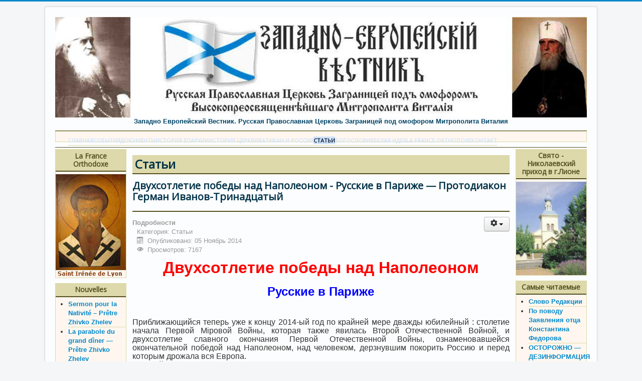

--- FILE ---
content_type: text/html; charset=utf-8
request_url: https://karlovtchanin.eu/index.php/stati/738-dvukhsotletie-pobedy-nad-napoleonom-russkie-v-parizhe-protodiakon-german-ivanov-trinadtsatyj
body_size: 23201
content:
<!DOCTYPE html>
<html xmlns="http://www.w3.org/1999/xhtml" xml:lang="ru-ru" lang="ru-ru" dir="ltr">
<head>
	<meta name="viewport" content="width=device-width, initial-scale=1.0" />
	  <base href="https://karlovtchanin.eu/index.php/stati/738-dvukhsotletie-pobedy-nad-napoleonom-russkie-v-parizhe-protodiakon-german-ivanov-trinadtsatyj" />
  <meta http-equiv="content-type" content="text/html; charset=utf-8" />
  <meta name="keywords" content="православная церковь, рпцз,вестник, московская патриархия, русская православная церковь" />
  <meta name="description" content="Категория статей" />
  <meta name="generator" content="Joomla! - Open Source Content Management" />
  <title>Двухсотлетие победы над Наполеоном - Русские в Париже — Протодиакон Герман Иванов-Тринадцатый</title>
  <link href="/templates/protostar/favicon.ico" rel="shortcut icon" type="image/vnd.microsoft.icon" />
  <link href="https://karlovtchanin.eu/index.php/component/search/?Itemid=58&amp;catid=40&amp;id=738&amp;format=opensearch" rel="search" title="Искать Западно-Европейский вестник" type="application/opensearchdescription+xml" />
  <link rel="stylesheet" href="/templates/protostar/css/template.css" type="text/css" />
  <link rel="stylesheet" href="/modules/mod_visitorcounter/mod_visitorcounter.css" type="text/css" />
  <link rel="stylesheet" href="http://fonts.googleapis.com/css?family=Open+Sans" type="text/css" />
  <link rel="stylesheet" href="https://karlovtchanin.eu/modules/mod_gruemenu/css/styles.css" type="text/css" />
  <script src="/media/jui/js/jquery.min.js" type="text/javascript"></script>
  <script src="/media/jui/js/jquery-noconflict.js" type="text/javascript"></script>
  <script src="/media/jui/js/jquery-migrate.min.js" type="text/javascript"></script>
  <script src="/media/system/js/caption.js" type="text/javascript"></script>
  <script src="/media/jui/js/bootstrap.min.js" type="text/javascript"></script>
  <script src="/templates/protostar/js/template.js" type="text/javascript"></script>
  <script src="/media/system/js/html5fallback.js" type="text/javascript"></script>
  <script src="https://karlovtchanin.eu/modules/mod_gruemenu/js/touchwipe.min.js" type="text/javascript"></script>
  <script src="https://karlovtchanin.eu/modules/mod_gruemenu/js/sidr.js" type="text/javascript"></script>
  <script src="https://karlovtchanin.eu/modules/mod_gruemenu/js/script.js" type="text/javascript"></script>
  <script type="text/javascript">
jQuery(window).on('load',  function() {
				new JCaption('img.caption');
			});jQuery(document).ready(function(){
	jQuery('.hasTooltip').tooltip({"html": true,"container": "body"});
});
jQuery(document).ready(function($) {
		$( '.navigation-toggle-127' ).sidr( {
			name     : 'sidr-main',
			source   : '#sidr-close, #gruemenu',
			side     : 'left',
			displace : false
		} );
		$( '.sidr-class-toggle-sidr-close' ).click( function() {
			$.sidr( 'close', 'sidr-main' );
			return false;
		} );
});

  </script>
  <!--[if lt IE 9]><script src="http://html5shim.googlecode.com/svn/trunk/html5.js" type="text/javascript"></script><script src="http://css3-mediaqueries-js.googlecode.com/svn/trunk/css3-mediaqueries.js" type="text/javascript"></script><![endif]-->

				<link href='//fonts.googleapis.com/css?family=Open+Sans' rel='stylesheet' type='text/css' />
		<style type="text/css">
			h1,h2,h3,h4,h5,h6,.site-title{
				font-family: 'Open Sans', sans-serif;
			}
		</style>
				<style type="text/css">
		body.site
		{
			border-top: 3px solid #0088cc;
			background-color: #f4f6f7		}
		a
		{
			color: #0088cc;
		}
		.navbar-inner, .nav-list > .active > a, .nav-list > .active > a:hover, .dropdown-menu li > a:hover, .dropdown-menu .active > a, .dropdown-menu .active > a:hover, .nav-pills > .active > a, .nav-pills > .active > a:hover,
		.btn-primary
		{
			background: #0088cc;
		}
		.navbar-inner
		{
			-moz-box-shadow: 0 1px 3px rgba(0, 0, 0, .25), inset 0 -1px 0 rgba(0, 0, 0, .1), inset 0 30px 10px rgba(0, 0, 0, .2);
			-webkit-box-shadow: 0 1px 3px rgba(0, 0, 0, .25), inset 0 -1px 0 rgba(0, 0, 0, .1), inset 0 30px 10px rgba(0, 0, 0, .2);
			box-shadow: 0 1px 3px rgba(0, 0, 0, .25), inset 0 -1px 0 rgba(0, 0, 0, .1), inset 0 30px 10px rgba(0, 0, 0, .2);
		}
	</style>
		<!--[if lt IE 9]>
		<script src="/media/jui/js/html5.js"></script>
	<![endif]-->
</head>

<body class="site com_content view-article no-layout no-task itemid-58">

	<!-- Body -->
	<div class="body">
		<div class="container">
			<!-- Header -->
			<header class="header" role="banner">
				<div class="header-inner clearfix">
					<a class="brand pull-left" href="/">
						<img src="https://karlovtchanin.eu/images/headers/logoJPG1.jpg" alt="Западно-Европейский вестник" />													<div class="site-description">Западно Европейский Вестник. Русская Православная Церковь Заграницей под омофором Митрополита Виталия</div>											</a>
					<div class="header-search pull-right">
						
					</div>
				</div>
			</header>
							<nav class="navigation" role="navigation">
					<div class="navbar pull-left">
						<a class="btn btn-navbar collapsed" data-toggle="collapse" data-target=".nav-collapse">
							<span class="icon-bar"></span>
							<span class="icon-bar"></span>
							<span class="icon-bar"></span>
						</a>
					</div>
					<div class="nav-collapse">
						<div class="well ">
<style>

/* Top-to-Bottom */
#gruemenu.grue_127 ul li { margin:0!important; padding:0!important }
#gruemenu.grue_127 > ul > li {float: left; display: inline-block; }
#gruemenu.grue_127 > ul > li.has-sub > a::after {border-top-color: #D1E3FB;  right: 17px; top: 50%; margin-top:-5px; }
#gruemenu.grue_127 > ul > li.has-sub.active > a::after,
#gruemenu.grue_127 > ul > li.has-sub:hover > a {border-top-color: #11243D;}
#gruemenu.grue_127 ul ul { position: absolute; left: -9999px; top: auto; padding-top: 6px;}
#gruemenu.grue_127 > ul > li > ul::after { content: ""; position: absolute; width: 0; height: 0; border: 5px solid transparent; top: -3px; left: 20px;}
#gruemenu.grue_127 ul ul ul::after {content: "";position: absolute; width: 0; height: 0; border: 5px solid transparent;  top: 11px; left: -3px;}
#gruemenu.grue_127 > ul > li:hover > ul {top: auto;left: 0;}
#gruemenu.grue_127 ul ul ul {padding-top: 0;padding-left: 6px;}
#gruemenu.grue_127 ul ul > li:hover > ul {left: 220px;top: 0;}
#gruemenu.grue_127 > ul > li > ul::after { border-bottom-color: #192F4D}
#gruemenu.grue_127 ul ul ul::after {border-right-color:  #192F4D }
#gruemenu.grue_127 ul ul li.has-sub > a::after {border-left-color: #D1E3FB;   right: 17px; top: 14px; }
#gruemenu.grue_127 ul ul li.has-sub.active > a::after,
#gruemenu.grue_127 ul ul li.has-sub:hover > a::after {border-left-color:#11243D; }
#gruemenu.grue_127 { background: #192F4D; }
#gruemenu.grue_127 ul li a, #gruemenu.grue_127 
#gruemenu.grue_127 {font-family: "Open Sans", Arial, Helvetica, sans-serif ;}
#gruemenu.grue_127,
#gruemenu.grue_127 ul,
#gruemenu.grue_127 ul li,
#gruemenu.grue_127 ul > li > a { font-size:11px}
#gruemenu.grue_127 ul > li > ul > li > a { font-size:11px!important}
#gruemenu.grue_127 > ul > li > a { color: #D1E3FB; text-transform:uppercase}
#gruemenu.grue_127 > ul > li:hover > a,
#gruemenu.grue_127 > ul > li > a:hover,
#gruemenu.grue_127 > ul > li.active > a {color: #11243D; background: #D1E3FB;}
#gruemenu.grue_127 ul ul li:hover > a,
#gruemenu.grue_127 ul ul li.active > a {color: #11243D; background: #D1E3FB;}
#gruemenu.grue_127 ul ul li a, #navigation-toggle {color: #D1E3FB; background: #192F4D;}
#gruemenu.grue_127 ul ul li:hover > a,
#gruemenu.grue_127 ul ul li.active > a,
#navigation-toggle:hover {color: #11243D;background:#D1E3FB;}
#gruemenu.grue_127 #menu-button{ color: #D1E3FB; }
#gruemenu.grue_127 {-webkit-border-radius: 0px; -moz-border-radius: 0px; -o-border-radius: 0px; border-radius: 0px;  border-radius: 0px;}
#gruemenu.grue_127 ul li:first-child > a  { border-top-left-radius: 0px; border-bottom-left-radius: 0px;}
#gruemenu.grue_127 ul ul li:first-child > a { border-top-left-radius: 0px; border-top-right-radius: 0px; border-bottom-left-radius: 0px; border-bottom-right-radius: px;}
#gruemenu.grue_127 ul ul li:last-child > a {border-top-left-radius: 0px; border-top-right-radius: 0px; border-bottom-left-radius: 0px; border-bottom-right-radius: 0px;}
#gruemenu.grue_127 #menu-button::after {border-top: 2px solid #D1E3FB; border-bottom: 2px solid #D1E3FB; }
#gruemenu.grue_127 #menu-button::before {border-top: 2px solid #D1E3FB; }
/* Enable Fixed Menu */
	#gruemenu.grue_127.gruefixed { position:fixed; top:0; left:0; width:100%; z-index:9999999}
/* Enable Mobile Menu */
@media screen and (max-width: 720px) {
#navigation-toggle { z-index:999; display:block; position:fixed; top:10px; right:10px; padding:10px 10px; box-shadow:0px 1px 1px rgba(0,0,0,0.15);	border-radius:3px;	text-shadow:0px 1px 0px rgba(0,0,0,0.5); font-size:20px;		transition:color linear 0.15s; text-decoration: none !important; }
#navigation-toggle span.nav-line { display:block; height:3px; width:20px; margin-bottom:4px; background:#fff}
#navigation-toggle:hover {text-decoration:none;	}
#gruemenu.grue_127  {display: none;}
}	
</style>

<a href="#sidr-main" id="navigation-toggle" class="navigation-toggle-127"><span class="nav-line"></span><span class="nav-line"></span><span class="nav-line"></span></a>
<div id="sidr-close"><a href="#sidr-close" class="toggle-sidr-close"></a></div>
<div id="gruemenu" class="grue_127 ">
<ul >
<li class="item-87"><a href="/index.php" >ГЛАВНАЯ</a></li><li class="item-53"><a href="/index.php/evenements" >CОБЫТИЯ</a></li><li class="item-54"><a href="/index.php/documents" >ДОКУМЕНТЫ</a></li><li class="item-55"><a href="/index.php/istoriaeparkii" >ИСТОРИЯ ЕПАРХИИ</a></li><li class="item-56"><a href="/index.php/istoriatcerkvi" >ИСТОРИЯ ЦЕРКВИ</a></li><li class="item-57"><a href="/index.php/vatikanrossia" >ВАТИКАН И РОССИЯ</a></li><li class="item-58 current active"><a href="/index.php/stati" >СТАТЬИ</a></li><li class="item-59"><a href="/index.php/bogoslovie" >БОГОСЛОВИЕ</a></li><li class="item-60"><a href="/index.php/belaiaideia" >БЕЛАЯ ИДЕЯ</a></li><li class="item-61"><a href="/index.php/franceorthodoxe-61" >LA FRANCE ORTHODOXE</a></li><li class="item-62"><a href="/index.php/contactforme" >КОНТАКТ</a></li></ul>
</div>

<script type="text/javascript">
  var el = document.getElementById('TheGrue');
  if(el) {el.style.display += el.style.display = 'none';}
</script>




</div>
					</div>
				</nav>
						
			<div class="row-fluid">
									<!-- Begin Sidebar -->
					<div id="sidebar" class="span3">
						<div class="sidebar-nav">
							<div class="well "><h3 class="page-header">La France Orthodoxe</h3><div class="bannergroup">

	<div class="banneritem">
																																																															<a
							href="/index.php/component/banners/click/11"
							title="La France Orthodoxe ">
							<img
								src="https://karlovtchanin.eu/images/stories/ico22.jpg"
								alt="Saint Irénée de Lyon"
								width ="169"								height ="248"							/>
						</a>
																<div class="clr"></div>
	</div>

</div>
</div><div class="well "><h3 class="page-header">Nouvelles</h3><ul class="latestnews">
	<li itemscope itemtype="http://schema.org/Article">
		<a href="/index.php/franceorthodoxe/1204-sermon-pour-la-nativit-pr-tre-zhivko-zhelev" itemprop="url">
			<span itemprop="name">
				Sermon pour la Nativité – Prêtre Zhivko Zhelev			</span>
		</a>
	</li>
	<li itemscope itemtype="http://schema.org/Article">
		<a href="/index.php/franceorthodoxe/1202-la-parabole-du-grand-d-ner-pr-tre-zhivko-zhelev" itemprop="url">
			<span itemprop="name">
				La parabole du grand dîner — Prêtre Zhivko Zhelev			</span>
		</a>
	</li>
	<li itemscope itemtype="http://schema.org/Article">
		<a href="/index.php/franceorthodoxe/1201-les-dix-l-preux-pr-tre-zhivko-zhelev" itemprop="url">
			<span itemprop="name">
				Les dix lépreux – Prêtre Zhivko Zhelev			</span>
		</a>
	</li>
	<li itemscope itemtype="http://schema.org/Article">
		<a href="/index.php/franceorthodoxe/1200-saint-nicolas-pr-tre-ahivko-zhelev" itemprop="url">
			<span itemprop="name">
				Saint Nicolas – Prêtre Zhivko Zhelev			</span>
		</a>
	</li>
	<li itemscope itemtype="http://schema.org/Article">
		<a href="/index.php/franceorthodoxe/1199-la-femme-courb-e-pr-tre-zhivko-zhelev" itemprop="url">
			<span itemprop="name">
				La femme courbée – Prêtre Zhivko Zhelev			</span>
		</a>
	</li>
	<li itemscope itemtype="http://schema.org/Article">
		<a href="/index.php/franceorthodoxe/1198-l-entr-e-de-la-vierge-dans-le-temple-pr-tre-zhivko-zhelev" itemprop="url">
			<span itemprop="name">
				L’entrée de la Vierge dans le temple – Prêtre Zhivko Zhelev			</span>
		</a>
	</li>
</ul>
</div><div class="well "><h3 class="page-header">Кто на сайте</h3>
			<p>Сейчас один гость и ни одного зарегистрированного пользователя на сайте</p>

</div><div class="well "><h3 class="page-header">Баннеры</h3>

<div class="custom"  >
	<center><br />
<div><!--SpyLOG--> <span id="spylog2035545"></span> <!--SpyLOG--></div>
<br />
<div><!-- begin of Top100 logo --> <a href="http://top100.rambler.ru/cgi-bin/stats_top100.cgi?1864366" target="_blank"><img src="http://top100-images.rambler.ru/top100/w9.gif" alt="Rambler's Top100" width="88" height="31" style="display: block; margin-left: auto; margin-right: auto;" border="0" /></a> <!-- end of Top100 logo --></div>
</center></div>
</div><div class="well "><h3 class="page-header">Наши друзья</h3><div class="bannergroup">

	<div class="banneritem">
																																																															<a
							href="/index.php/component/banners/click/13" target="_blank"
							title="Синод РПЦЗ">
							<img
								src="https://karlovtchanin.eu/images/banners/bannerROCA.jpg"
								alt="Архиерейский Синод Русской Православной Церкви Заграницей"
								width ="88"								height ="31"							/>
						</a>
																<div class="clr"></div>
	</div>
	<div class="banneritem">
																																																															<a
							href="/index.php/component/banners/click/14" target="_blank"
							title="Орган синода РИПЦ">
							<img
								src="https://karlovtchanin.eu/images/banners/cherch_life2.gif"
								alt="Орган Синода РИПЦЗ"
								width ="88"								height ="31"							/>
						</a>
																<div class="clr"></div>
	</div>
	<div class="banneritem">
																																																															<a
							href="/index.php/component/banners/click/15" target="_blank"
							title="Церковные ведомости РИПЦ">
							<img
								src="https://karlovtchanin.eu/images/banners/but88x31.gif"
								alt="Церковные ведомости РИПЦ"
								width ="88"								height ="31"							/>
						</a>
																<div class="clr"></div>
	</div>
	<div class="banneritem">
																																																															<a
							href="/index.php/component/banners/click/16" target="_blank"
							title="Наша страна">
							<img
								src="https://karlovtchanin.eu/images/banners/nasha_str2.gif"
								alt="Наша страна"
								width ="88"								height ="31"							/>
						</a>
																<div class="clr"></div>
	</div>
	<div class="banneritem">
																																																															<a
							href="/index.php/component/banners/click/17" target="_blank"
							title="Общество &quot;Верность&quot;">
							<img
								src="https://karlovtchanin.eu/images/banners/vernost_ban.gif"
								alt="Общество "Верность""
								width ="88"								height ="31"							/>
						</a>
																<div class="clr"></div>
	</div>
	<div class="banneritem">
																																																															<a
							href="/index.php/component/banners/click/18" target="_blank"
							title="Леснинский монастырь">
							<img
								src="https://karlovtchanin.eu/images/banners/lesna_but.gif"
								alt="Леснинский монастырь"
								width ="88"								height ="31"							/>
						</a>
																<div class="clr"></div>
	</div>
	<div class="banneritem">
																																																															<a
							href="/index.php/component/banners/click/19" target="_blank"
							title="ПриходРПЦЗ Новомучеников и Исповедников Российских">
							<img
								src="https://karlovtchanin.eu/images/banners/rpczmoskva1.gif"
								alt="ПриходРПЦЗ "
								width ="88"								height ="31"							/>
						</a>
																<div class="clr"></div>
	</div>
	<div class="banneritem">
																																																															<a
							href="/index.php/component/banners/click/20" target="_blank"
							title="Интернет Собор">
							<img
								src="https://karlovtchanin.eu/images/banners/internetsobor.gif"
								alt="Интернет Собор"
								width ="88"								height ="31"							/>
						</a>
																<div class="clr"></div>
	</div>
	<div class="banneritem">
																																																															<a
							href="/index.php/component/banners/click/21" target="_blank"
							title="Успенский приход">
							<img
								src="https://karlovtchanin.eu/images/banners/sv_usp.gif"
								alt="Успенский приход"
								width ="88"								height ="31"							/>
						</a>
																<div class="clr"></div>
	</div>
	<div class="banneritem">
																																																															<a
							href="/index.php/component/banners/click/22" target="_blank"
							title="Сайт протоиерея Льва Лебедева">
							<img
								src="https://karlovtchanin.eu/images/banners/lev-lebedev-logo.gif"
								alt="Сайт протоиерея Льва Лебедева"
								width ="88"								height ="31"							/>
						</a>
																<div class="clr"></div>
	</div>

</div>
</div>
						</div>
					</div>
					<!-- End Sidebar -->
								<main id="content" role="main" class="span6">
					<!-- Begin Content -->
					
					<div id="system-message-container">
	</div>

					<div class="item-page" itemscope itemtype="http://schema.org/Article">
	<meta itemprop="inLanguage" content="ru-RU" />
		<div class="page-header">
		<h1> Статьи </h1>
	</div>
	
		
			<div class="page-header">
		<h2 itemprop="name">
							Двухсотлетие победы над Наполеоном - Русские в Париже — Протодиакон Герман Иванов-Тринадцатый					</h2>
							</div>
							
<div class="icons">
	
					<div class="btn-group pull-right">
				<a class="btn dropdown-toggle" data-toggle="dropdown" href="#"> <span class="icon-cog"></span><span class="caret"></span> </a>
								<ul class="dropdown-menu">
											<li class="print-icon"> <a href="/index.php/stati/738-dvukhsotletie-pobedy-nad-napoleonom-russkie-v-parizhe-protodiakon-german-ivanov-trinadtsatyj?tmpl=component&amp;print=1&amp;page=" title="Печать" onclick="window.open(this.href,'win2','status=no,toolbar=no,scrollbars=yes,titlebar=no,menubar=no,resizable=yes,width=640,height=480,directories=no,location=no'); return false;" rel="nofollow"><span class="icon-print"></span>Печать</a> </li>
																<li class="email-icon"> <a href="/index.php/component/mailto/?tmpl=component&amp;template=protostar&amp;link=3023b6d17a3c75a9b3da63470ff6ab9776953267" title="E-mail" onclick="window.open(this.href,'win2','width=400,height=350,menubar=yes,resizable=yes'); return false;" rel="nofollow"><span class="icon-envelope"></span>E-mail</a> </li>
														</ul>
			</div>
		
	</div>
			
				<dl class="article-info muted">

		
			<dt class="article-info-term">
									Подробности							</dt>

			
			
										<dd class="category-name">
													Категория: <span itemprop="genre">Статьи</span>							</dd>			
										<dd class="published">
				<span class="icon-calendar"></span>
				<time datetime="2014-11-05T18:36:12+01:00" itemprop="datePublished">
					Опубликовано: 05 Ноябрь 2014				</time>
			</dd>					
					
			
										<dd class="hits">
					<span class="icon-eye-open"></span>
					<meta itemprop="interactionCount" content="UserPageVisits:7167" />
					Просмотров: 7167			</dd>						</dl>
	
	
		
								<div itemprop="articleBody">
		<p lang="ru-RU" style="margin-bottom: 0cm;" align="CENTER"><span style="color: rgb(255, 0, 0); font-size: 24pt;"><span style="font-family: Arial, sans-serif;"><strong>Двухсотлетие победы над Наполеоном</strong></span></span></p>
<p>&nbsp;</p>
<p lang="ru-RU" style="margin-bottom: 0cm;" align="CENTER"><span style="color: rgb(0, 0, 255); font-size: 18pt;"><span style="font-family: Arial, sans-serif;"><strong>Русские в Париже</strong></span></span></p>
<p>&nbsp;</p>
<p style="margin-bottom: 0cm;">&nbsp;</p>
<p style="margin-bottom: 0cm;" align="JUSTIFY"><span style="font-family: arial, helvetica, sans-serif; font-size: 12pt;"><span lang="ru-RU">Приближающийся теперь уже к концу 2014-ый год по крайней мере дважды юбилейный </span><span lang="fr-FR">: </span><span lang="ru-RU">столетие начала Первой М</span><span lang="fr-FR">i</span><span lang="ru-RU">ровой Войны, которая также явилась Второй Отечественной Войной, и двухсотлетие славного окончания Первой Отечественной Войны, ознаменовавшейся окончательной победой над Наполеоном, над человеком, дерзнувшим покорить Россию и перед которым дрожала вся Европа.</span></span></p>
<p style="margin-bottom: 0cm;" align="JUSTIFY"><span style="font-family: arial, helvetica, sans-serif; font-size: 12pt;"><span lang="fr-FR">1814-</span><span lang="ru-RU">ый год блестящим образом завершил события и подвиги славного 1812-го года, памятного неоднородными событиями. Бородинское сражение, окончившееся более менее нивчью, но оставшееся навеки легендарным сражением, когда война, несмотря на ужасы и неизбежные страдания, носила ещё рыцарский, благородный смысл. Но после Бородинской битвы, фельдмаршал Кутузов пошёл, как известно, на рискованный шахматный шаг, многими его современниками не понимаемый. Он знал, что продолжение прямой конфронтации ничего доброго не даст, повлечёт за собой только лишние неисчислимые человеческие жертвы и возможно даже уничтожение Русской Армии. Принял он отчаянное решение : сдать Москву, но с тем, чтобы Москва стала ловушкой для Наполеона. Русский главнокомандующий оказался хитрее того, кто считался самым великим военным стратегом. Наполеон только успел войти в Кремль под звуки Марсельезы, как сразу же начались грабежи и погромы, </span><span lang="ru-RU">творимые французской армией</span><span lang="ru-RU">. А на следующий день понял он, что придётся ему покинуть перед пылающим пожаром это столь символичное место &mdash; сердце Третьего Рима, которое он так страстно желал покорить.</span></span></p>
 
<p lang="ru-RU" style="margin-bottom: 0cm;" align="JUSTIFY"><span style="font-family: arial, helvetica, sans-serif; font-size: 12pt;">Совершенно побледнев, Наполеон взирая на это грандиозное зрелище вдруг сообразил, куда он попал и с какой непобедимой духовной силой он столкнулся. &laquo;Какое страшное зрелище ! Это они сами поджигают&hellip; Какая решимость ! Какие люди ! Это &mdash; скифы !&raquo; &hellip; Да &mdash; пропадай, но врагу не оставайся : наподобие великих флотоводцев, предпочитавших взорвать корабль, нежели спустить перед врагом Андреевский флаг, вся Москва и весь русский народ не побоялись потопить древнюю столицу, дабы не досталась она врагу. И тут на самом деле, как говорилось в народе, вся Россия в поход пошла, кто с топором, кто со шпагой, кто с дубинкой, кто с винтовкой &hellip;</span></p>
<p style="margin-bottom: 0cm;" align="JUSTIFY"><span style="font-family: arial, helvetica, sans-serif; font-size: 12pt;"><span lang="ru-RU">Да, понял Наполеон, окончательно понял, что его на первое время кажущаяся победа была равносильна поражению, была пирровой победой. Понял, что ему никак не удастся справиться с Россией и стал он прямо тревожно посылать Русскому Царю записки </span><span lang="ru-RU">(&laquo;Государь, Брат мой !...&raquo;) с предложением подписания взаимовыгодного мира, на которые Император Александр </span><span lang="fr-FR">I &ndash; </span><span lang="ru-RU">по праву </span><span lang="ru-RU">затем</span><span lang="ru-RU"> заслуживший название </span><span lang="fr-FR">''</span><span lang="ru-RU">Благословенный</span><span lang="fr-FR">''</span> &ndash; <span lang="ru-RU">ни словом не реагировал ! Генерал граф де Лористон, посланник Наполеона времён этих событий, получил миссию в виде приказа встретиться с фельдмаршалом Кутузовым и добиться почётного мира : </span><em><span style="font-variant: normal;"><span lang="ru-RU"><span style="font-style: normal;">&laquo;Мне нужен мир, он мне нужен абсолютно, во что бы то ни стало, спасите только честь&raquo;. Немедленно отправляйтесь в русский лагерь ! &mdash; в напутствие было </span></span></span></em><em><span style="font-variant: normal;"><span lang="ru-RU"><span style="font-style: normal;">ещё </span></span></span></em><em><span style="font-variant: normal;"><span lang="ru-RU"><span style="font-style: normal;">сказано посланнику. Лористон передал наполеоновское послание и пожелания, которые не произвели на Кутузова малейшего впечатления. В конце часового безуспешного разговора, за неимением других доводов, Лоринсон в отчаянии воскликнул : &laquo;Да не пора ли кончать войну&raquo; ? &mdash; &laquo;Кончать войну ? Да ведь мы её только начинаем&raquo;, ответил ему Кутузов с удовольствием шахматиста, ведущего сложную комбинацию на много ходов вперед. </span></span></span></em></span></p>
<p style="margin-bottom: 0cm;" align="JUSTIFY"><span style="font-family: arial, helvetica, sans-serif; font-size: 12pt;"><em><span style="font-variant: normal;"><span lang="ru-RU"><span style="font-style: normal;">Мудрый полководец, утомлённый долгой тяжёлой жизнью, доживал свой век, возможно чувствовал, что ему остаётся всего полгода жизни, и поэтому хотел завершить свою отличную службу родине последним блестящим манёвром и проявил тут своё высокое военное мастерство : &laquo;Мы Наполеона не победим. Мы его обманем&raquo; ... </span></span></span></em></span></p>
<p style="margin-bottom: 0cm;" align="JUSTIFY"><span style="font-family: arial, helvetica, sans-serif; font-size: 12pt;"><em><span style="font-variant: normal;"><span lang="ru-RU"><span style="font-style: normal;">Будучи не менее искусным шахматистом, Наполеон не замедлил понять, что его обыграли дочиста и что ему только одно остаётся &mdash; как можно скорее, во избежание худшего, покидать Россию и возвращаться домой. Известно, что когда удача поворачивается, то одна неудача влечёт за собой другую &hellip; Наполеон узнаёт, что его самому доблестному полководцу маршалу Мюрату в битв</span></span></span></em><em><span style="font-variant: normal;"><span lang="ru-RU"><span style="font-style: normal;">е</span></span></span></em><em><span style="font-variant: normal;"><span lang="ru-RU"><span style="font-style: normal;"> под Тарутино пришлось понести большие потери и позорно бежать перед русскими войсками под водительством таких славных генералов как Беннигсен, Коновницын, Орлов-Денисов и пр. Тарутинское сражение ознаменовало настоящий исторический поворот, когда, летающая над Европой от одной победы к другой, наполеоновская Великая Армия утеряла свой блеск, прежний престиж и главное &mdash; непокидающее чувство своей непобедимости.</span></span></span></em></span></p>
<p style="margin-bottom: 0cm;" align="JUSTIFY"><span style="font-family: arial, helvetica, sans-serif; font-size: 12pt;"><em><span style="font-variant: normal;"><span lang="ru-RU"><span style="font-style: normal;">Военные поражения, дипломатические неудачи и повсеместная партизанская война против завоевателя, лишающая в частности снабжения оккупационные силы, всё это вместе взято вынудило гордого Наполеона принять решение, не задерживаясь, покинуть Москву, что было решено осуществить на второй день после известия о Тарутинском поражении. Но до своего ухода разъяренный Наполеон приказывает забрать все возможные кремлёвские и московские ценности. Соборы, музеи, знатные дома были начисто ограблены. Сопротивляющихся на месте расстреливали. Награбленным имуществом набивались кареты, и будто этого не хватало, своё варварское нутро Наполеон показал тем, что дал распоряжение маршалу Мортье взорвать до отступления главные кремлёвские и московские достопримечательности. Много безценных предметов древней архитектуры пострадало, в том числе Гранитовая палата, Арсенальная и Никольская башни и много другого, но Божией милостью многое бы</span></span></span></em><em><span style="font-variant: normal;"><span lang="ru-RU"><span style="font-style: normal;">ло</span></span></span></em><em><span style="font-variant: normal;"><span lang="ru-RU"><span style="font-style: normal;"> спасено от того, что погода была дождливая, что потушило много зажжённых фитилей, а другие были затоптаны самими москвичами. &laquo;Я покинул Москву, приказав взорвать Кремль&raquo;, &mdash; хвастаясь гордо написал 10 октября 1812 года Наполеон своей жене ...</span></span></span></em></span></p>
<p style="margin-bottom: 0cm;" align="JUSTIFY"><span style="font-family: arial, helvetica, sans-serif; font-size: 12pt;"><em><span style="font-variant: normal;"><span lang="ru-RU"><span style="font-style: normal;">Но были ещё другие надругательства, более болезненные для русского сознания и русской души, чем материальные разрушения и грабежи, это святотатства и кощунства, которые сопровождали присутствие французских оккупантов в Москве &hellip; Множество храмов были осквернены, в частности кремлёвский кафедральный Успенский собор был умышленно превращён в конюшню, в собор вступали верхом, раки со святыми мощами наполнялись всякими нечистотами. На месте снесённого престола Казанского собора валялась дохлая лошадь, стояли продырявленные бочки вина. Правда, этот же святой храм был два века спустя снесён другими ещё худшими варварами-большевиками и на его месте был устроен общественный туалет, что показывает родство всех революционеров &hellip; После того, как французы покинули Москву пришлось опечатать Успенский собор, чтобы православный народ не видел те безчинства </span></span></span></em><em><span style="font-variant: normal;"><span lang="ru-RU"><span style="font-style: normal;">и надругательства</span></span></span></em><em><span style="font-variant: normal;"><span lang="ru-RU"><span style="font-style: normal;">, которые творились внутри этой столь дорогой русскому сердцу святыни. </span></span></span></em></span></p>
<p style="margin-bottom: 0cm;" align="JUSTIFY"><span style="font-family: arial, helvetica, sans-serif; font-size: 12pt;"><em><span style="font-variant: normal;"><span lang="ru-RU"><span style="font-style: normal;">Такую вот память по себе оставили в России </span></span></span></em><em><span style="font-variant: normal;"><span lang="fr-FR"><span style="font-style: normal;">''</span></span></span></em><em><span style="font-variant: normal;"><span lang="ru-RU"><span style="font-style: normal;">цивилизованные</span></span></span></em><em><span style="font-variant: normal;"><span lang="fr-FR"><span style="font-style: normal;">''</span></span></span></em><em><span style="font-variant: normal;"><span lang="ru-RU"><span style="font-style: normal;">французы &hellip;</span></span></span></em></span></p>
<p style="margin-bottom: 0cm;" align="JUSTIFY"><span style="font-family: arial, helvetica, sans-serif; font-size: 12pt;"><em><span style="font-variant: normal;"><span lang="ru-RU"><span style="font-style: normal;">Для некогда гордой наполеоновской армии обратный путь домой превратился в полный разгром и безпорядочное бегство.</span></span></span></em><em><span style="font-variant: normal;"><span lang="ru-RU"><span style="font-style: normal;">Об этом каждый может узнать, хоть и в художественном виде, у Л. Н. Толстого, но нас тут больше интересует итог отступления Наполеона и рыцарская </span></span></span></em><em><span style="font-variant: normal;"><span lang="ru-RU"><span style="font-style: normal;">о</span></span></span></em><em><span style="font-variant: normal;"><span lang="ru-RU"><span style="font-style: normal;">конч</span></span></span></em><em><span style="font-variant: normal;"><span lang="ru-RU"><span style="font-style: normal;">атель</span></span></span></em><em><span style="font-variant: normal;"><span lang="ru-RU"><span style="font-style: normal;">ная победа России.</span></span></span></em></span></p>
<p style="margin-bottom: 0cm;" align="JUSTIFY"><span style="font-family: arial, helvetica, sans-serif; font-size: 12pt;"><em><span style="font-variant: normal;"><span lang="ru-RU"><span style="font-style: normal;">17/29 марта союзные войска подошли к пригороду Парижа. У французов было около сорока тысяч военных для обороны столицы под главнокомандующим братом Наполеона Жозефа Бонапарта. Ожесточённый бой длился несколько часов и повлёк за собой большое количество жертв. Но 18/30 марта Жозеф Бонапарт, видя с высоты Монмарт</span></span></span></em><em><span style="font-variant: normal;"><span lang="ru-RU"><span style="font-style: normal;">р</span></span></span></em><em><span style="font-variant: normal;"><span lang="ru-RU"><span style="font-style: normal;">а впечатляющее количество союзных наступающих войск, покинул поле сражения, оставив своим генералам полномочия для сдачи Парижа. Капитуляция была подписана в 2 часа утра 19/31 марта, к 7 часам французская армия должна была покинуть пределы столицы и три часа спустя состоялось триумфальное вхождение союзных войск с Императором Александром </span></span></span></em><em><span style="font-variant: normal;"><span lang="fr-FR"><span style="font-style: normal;">I </span></span></span></em><em><span style="font-variant: normal;"><span lang="ru-RU"><span style="font-style: normal;">во главе, верхом на белом коне, подаренн</span></span></span></em><em><span style="font-variant: normal;"><span lang="ru-RU"><span style="font-style: normal;">о</span></span></span></em><em><span style="font-variant: normal;"><span lang="ru-RU"><span style="font-style: normal;">м ему Наполеоном после заключения Тильзитского мира. Русские войска вошли под барабанный бой через Сэн-Мартенские врата. Церемониальный марш по Парижу длился целых пять часов и завершился торжественным парадом, ставшим последним аккордом победы России над Наполеоном. Это был день абсолютного триумфа, а для Государя его личным возмездием за 14 сентября, когда Французы вошли в Москву, но </span></span></span></em><em><span style="font-variant: normal;"><span lang="ru-RU"><span style="font-style: normal;"><strong>возмездие</strong></span></span></span></em><em><span style="font-variant: normal;"><span lang="ru-RU"><span style="font-style: normal;"><strong>м</strong></span></span></span></em><em><span style="font-variant: normal;"><span lang="ru-RU"><span style="font-style: normal;"><strong> без крови</strong></span></span></span></em><em><span style="font-variant: normal;"><span lang="ru-RU"><span style="font-style: normal;">. </span></span></span></em></span></p>
<p style="margin-bottom: 0cm;" align="JUSTIFY"><span style="font-family: arial, helvetica, sans-serif; font-size: 12pt;"><em><span style="font-variant: normal;"><span style="color: #000000;"><span lang="ru-RU"><span style="font-style: normal;">После зверств, содеянных в Москве, парижане не без оснований опасались за </span></span></span></span></em><em><span style="font-variant: normal;"><span style="color: #000000;"><span lang="ru-RU"><span style="font-style: normal;">свой</span></span></span></span></em><em><span style="font-variant: normal;"><span style="color: #000000;"><span lang="ru-RU"><span style="font-style: normal;"> город и вообще за </span></span></span></span></em><em><span style="font-variant: normal;"><span style="color: #000000;"><span lang="ru-RU"><span style="font-style: normal;">мщение</span></span></span></span></em><em><span style="font-variant: normal;"><span style="color: #000000;"><span lang="ru-RU"><span style="font-style: normal;"> со стороны Русских. Н</span></span></span></span></em><em><span style="font-variant: normal;"><span style="color: #000000;"><span lang="ru-RU"><span style="font-style: normal;"><span style="font-weight: normal;">акануне вступления </span></span></span></span></span></em><em><span style="font-variant: normal;"><span style="color: #000000;"><span lang="ru-RU"><span style="font-style: normal;"><span style="font-weight: normal;">русских войск </span></span></span></span></span></em><em><span style="font-variant: normal;"><span style="color: #000000;"><span lang="ru-RU"><span style="font-style: normal;"><span style="font-weight: normal;">была подписана Конвенция о капитуляции французской столицы, 8-я статья которой указывала: &laquo;Город Париж передается на великодушие союзных Государей&raquo;, и в первую очередь, конечно, на великодушие русского Императора, которому </span></span></span></span></span></em><em><span style="font-variant: normal;"><span style="color: #000000;"><span lang="ru-RU"><span style="font-style: normal;"><span style="font-weight: normal;">на самом деле </span></span></span></span></span></em><em><span style="font-variant: normal;"><span style="color: #000000;"><span lang="ru-RU"><span style="font-style: normal;"><span style="font-weight: normal;">было что предъявить врагам. Однако Александр не только запретил мародерствовать своим солдатам и офицерам, но и &laquo;повелел избавить город Париж от унижения и передать ключи его в какой-нибудь иностранный музей&raquo;. </span></span></span></span></span></em></span></p>
<p style="margin-bottom: 0cm;" align="JUSTIFY"><span style="font-family: arial, helvetica, sans-serif; font-size: 12pt;"><em><span style="font-variant: normal;"><span style="color: #000000;"><span lang="ru-RU"><span style="font-style: normal;"><span style="font-weight: normal;">Обращаясь к солдатам, Государь сказал : &laquo;Нет мщения ! Нет вражды ! Храбрые воины, вам, первым виновникам успеха, принадлежит слава мира !&raquo;. Затем Царь отпустил всех французских пленных, приказал немедленно пресекать грабежи, мародёрство и все расправы над бонапартистами. Выступая перед представителями Парижа, Александр I сказал : &laquo;Не воздам злом ни Франции, ни французам, единственный мой враг &ndash; Наполеон&raquo;. </span></span></span></span></span></em></span></p>
<p style="margin-bottom: 0cm; border: none; padding: 0cm;" align="JUSTIFY"><span style="font-family: arial, helvetica, sans-serif; font-size: 12pt;"><em><span style="font-variant: normal;"><span style="color: #000000;"><span lang="ru-RU"><span style="font-style: normal;"><span style="font-weight: normal;">Французы </span></span></span></span></span></em><em><span style="font-variant: normal;"><span style="color: #000000;"><span lang="ru-RU"><span style="font-style: normal;"><span style="font-weight: normal;">по праву боя</span></span></span></span></span></em><em><span style="font-variant: normal;"><span style="color: #000000;"><span lang="ru-RU"><span style="font-style: normal;"><span style="font-weight: normal;">лись </span></span></span></span></span></em><em><span style="font-variant: normal;"><span style="color: #000000;"><span lang="fr-FR"><span style="font-style: normal;"><span style="font-weight: normal;">''</span></span></span></span></span></em><em><span style="font-variant: normal;"><span style="color: #000000;"><span lang="ru-RU"><span style="font-style: normal;"><span style="font-weight: normal;">северных варваров</span></span></span></span></span></em><em><span style="font-variant: normal;"><span style="color: #000000;"><span lang="fr-FR"><span style="font-style: normal;"><span style="font-weight: normal;">''</span></span></span></span></span></em><em><span style="font-variant: normal;"><span style="color: #000000;"><span lang="ru-RU"><span style="font-style: normal;"><span style="font-weight: normal;">, как Наполеон называл русских, и были поражены, увидев великодушие и благожелательность Александра. &laquo;У меня во Франции только один враг&raquo; &mdash; п</span></span></span></span></span></em><em><span style="font-variant: normal;"><span style="color: #000000;"><span lang="ru-RU"><span style="font-style: normal;"><span style="font-weight: normal;">овторял</span></span></span></span></span></em><em><span style="font-variant: normal;"><span style="color: #000000;"><span lang="ru-RU"><span style="font-style: normal;"><span style="font-weight: normal;"> царь &laquo;и враг этот &mdash; человек, обманувший меня самым недостойным образом&hellip; Все французы, кроме него, у меня на хорошем счету...&raquo;</span></span></span></span></span></em></span></p>
<p style="margin-bottom: 0cm;" align="JUSTIFY"><span style="font-family: arial, helvetica, sans-serif; font-size: 12pt;"><em><span style="font-variant: normal;"><span style="color: #000000;"><span lang="ru-RU"><span style="font-style: normal;"><span style="font-weight: normal;">Очень быстро народ понял глубокое желание русского Императора, как затем писал главный французский историк </span></span></span></span></span></em><em><span style="font-variant: normal;"><span style="color: #000000;"><span lang="fr-FR"><span style="font-style: normal;"><span style="font-weight: normal;">XIX-</span></span></span></span></span></em><em><span style="font-variant: normal;"><span style="color: #000000;"><span lang="ru-RU"><span style="font-style: normal;"><span style="font-weight: normal;">го века Адольф Тьер, &mdash; &laquo;</span></span></span></span></span></em><em><span style="font-variant: normal;"><span style="color: #000000;"><span lang="ru-RU"><span style="font-style: normal;"><strong>победить великодушием</strong></span></span></span></span></em><em><span style="font-variant: normal;"><span style="color: #000000;"><span lang="ru-RU"><span style="font-style: normal;"><span style="font-weight: normal;"> этот народ, вот к чему он стремился в ту минуту более всего&raquo;. </span></span></span></span></span></em></span></p>
<p style="margin-bottom: 0cm;" align="JUSTIFY"><span style="font-family: arial, helvetica, sans-serif; font-size: 12pt;"><em><span style="font-variant: normal;"><span lang="ru-RU"><span style="font-style: normal;">Поражало и удивляло, с каким восторгом и интересом парижане встречали оккупационные войска и в частности Русских. Михаил Ф. Орлов вспоминал : &laquo;Все улицы, </span></span></span></em><em><span style="font-variant: normal;"><span style="color: #000000;"><span lang="ru-RU"><span style="font-style: normal;">по которым союзники должны были проходить, и все примыкающие к ним </span></span></span></span></em><em><span style="font-variant: normal;"><span style="color: #000000;"><span lang="ru-RU"><span style="font-style: normal;">улицы</span></span></span></span></em><em><span style="font-variant: normal;"><span style="color: #000000;"><span lang="ru-RU"><span style="font-style: normal;"> были набиты народом, который занял даже кровли домов&raquo;. Русские до этого красовались им в таких тёмных красках </span></span></span></span></em><em><span style="font-variant: normal;"><span style="color: #000000;"><span lang="fr-FR"><span style="font-style: normal;"><span style="font-weight: normal;">''</span></span></span></span></span></em><em><span style="font-variant: normal;"><span style="color: #000000;"><span lang="ru-RU"><span style="font-style: normal;"><span style="font-weight: normal;">северных варваров</span></span></span></span></span></em><em><span style="font-variant: normal;"><span style="color: #000000;"><span lang="fr-FR"><span style="font-style: normal;"><span style="font-weight: normal;">''</span></span></span></span></span></em><em><span style="font-variant: normal;"><span style="color: #000000;"><span lang="ru-RU"><span style="font-style: normal;">, что французы очень быстро поняли, что они были жертвами дезинформации и наполеоновской пропаганды, и это почти моментально возымело обратный эффект &mdash; открытую симпатию к этим добродушным будто </span></span></span></span></em><em><span style="font-variant: normal;"><span style="color: #000000;"><span lang="fr-FR"><span style="font-style: normal;"><span style="font-weight: normal;">''</span></span></span></span></span></em><em><span style="font-variant: normal;"><span style="color: #000000;"><span lang="ru-RU"><span style="font-style: normal;">дик</span></span></span></span></em><em><span style="font-variant: normal;"><span style="color: #000000;"><span lang="ru-RU"><span style="font-style: normal;">арям</span></span></span></span></em><em><span style="font-variant: normal;"><span style="color: #000000;"><span lang="fr-FR"><span style="font-style: normal;"><span style="font-weight: normal;">''</span></span></span></span></span></em><em><span style="font-variant: normal;"><span style="color: #000000;"><span lang="ru-RU"><span style="font-style: normal;">, чьи командиры блестяще говорили по-французски. Среди прочих об этом свидетельств стоит выделить наблюдения великого писателя, тогда юного двенадцатилетнего мальчика, Виктора Гюго : &laquo;Казаки совсем не походили на свои изображения : у них не было ожерелий из человеческих ушей, они не воровали часов и не поджигали дома. Они были приятными и вежливыми. Они относились к Парижу с огромным уважением, он был для них сакральным городом&raquo;.</span></span></span></span></em></span></p>
<p style="margin-bottom: 0cm; border: none; padding: 0cm;" align="JUSTIFY"><span style="font-family: arial, helvetica, sans-serif; font-size: 12pt;"><em><span style="font-variant: normal;"><span style="color: #000000;"><span lang="ru-RU"><span style="font-style: normal;"><span style="font-weight: normal;">Между победителями и побежденными вскоре установились вполне дружеские отношения, особенно после того, как наши солдаты &ndash; </span></span></span></span></span></em><em><span style="font-variant: normal;"><span style="color: #000000;"><span lang="fr-FR"><span style="font-style: normal;"><span style="font-weight: normal;">''</span></span></span></span></span></em><em><span style="font-variant: normal;"><span style="color: #000000;"><span lang="ru-RU"><span style="font-style: normal;"><span style="font-weight: normal;">дикие азиаты</span></span></span></span></span></em><em><span style="font-variant: normal;"><span style="color: #000000;"><span lang="fr-FR"><span style="font-style: normal;"><span style="font-weight: normal;">''</span></span></span></span></span></em><em><span style="font-variant: normal;"><span style="color: #000000;"><span lang="ru-RU"><span style="font-style: normal;"><span style="font-weight: normal;"> &ndash; решительно пресекли все попытки австрийцев грабить местное население. Современный историк, профессор Сорбо</span></span></span></span></span></em><em><span style="font-variant: normal;"><span style="color: #000000;"><span lang="ru-RU"><span style="font-style: normal;"><span style="font-weight: normal;">н</span></span></span></span></span></em><em><span style="font-variant: normal;"><span style="color: #000000;"><span lang="ru-RU"><span style="font-style: normal;"><span style="font-weight: normal;">ны, выпустившая в этом году великолепную книгу &laquo;</span></span></span></span></span></em><em><span style="font-variant: normal;"><span style="color: #000000;"><span lang="fr-FR"><span style="font-style: normal;"><span style="font-weight: normal;">Un tsar &agrave; Paris&raquo; </span></span></span></span></span></em><em><span style="font-variant: normal;"><span style="color: #000000;"><span lang="ru-RU"><span style="font-style: normal;"><span style="font-weight: normal;">(</span></span></span></span></span></em><em><span style="font-variant: normal;"><span style="color: #000000;"><span lang="fr-FR"><span style="font-style: normal;"><span style="font-weight: normal;">&laquo;</span></span></span></span></span></em><em><span style="font-variant: normal;"><span style="color: #000000;"><span lang="ru-RU"><span style="font-style: normal;"><span style="font-weight: normal;">Царь в Париже&raquo;), </span></span></span></span></span></em><em><span style="font-variant: normal;"><span style="color: #000000;"><span lang="fr-FR"><span style="font-style: normal;"><span style="font-weight: normal;">Marie-Pierre Rey, </span></span></span></span></span></em><em><span style="font-variant: normal;"><span style="color: #000000;"><span lang="ru-RU"><span style="font-style: normal;"><span style="font-weight: normal;">пишет : &laquo;Александр I показал себя очень щедрым и милостивым в отношении Франции и Парижа в особенности&hellip; И если он и увез с собой какие-нибудь предметы искусства (картины, скульптуры...), то он их купил или получил в подарок !&raquo;. </span></span></span></span></span></em></span></p>
<p style="margin-bottom: 0cm; border: none; padding: 0cm;" align="JUSTIFY"><span style="font-family: arial, helvetica, sans-serif; font-size: 12pt;"><span style="font-variant: normal;"><span style="color: #000000;"><span lang="ru-RU"><span style="font-style: normal;"><span style="font-weight: normal;">По сравнению с Пруссаками и Австрийцами, которые проявили себя как вандалы, расхитители картин в Лувре, Русские у парижан пользовались несравненно большей симпатией. </span></span></span></span></span><em><span style="font-variant: normal;"><span style="color: #000000;"><span lang="ru-RU"><span style="font-style: normal;"><span style="font-weight: normal;">Русская оккупация Парижа стала образцом настоящего благородства нашего народа и Армии, особенно в контрасте с диким варварством наполеоновских насильников и мародёров в русских городах. О благородном поведении Русских, </span></span></span></span></span></em><span style="font-variant: normal;"><span style="color: #000000;"><span lang="ru-RU"><span style="font-style: normal;"><span style="font-weight: normal;">один французский офицер свидетельствовал в разговоре с будущим декабристом Рылеевым : &laquo;Я разговариваю с вами как с другом, потому что ваши солдаты и офицеры ведут себя как друзья. Ваш Александр &ndash; наш защитник и благодетель, но его союзники &ndash; настоящие пиявки&raquo;. </span></span></span></span></span></span></p>
<p style="margin-bottom: 0cm; border: none; padding: 0cm;" align="JUSTIFY"><span style="font-family: arial, helvetica, sans-serif; font-size: 12pt;"><em><span style="font-variant: normal;"><span style="color: #000000;"><span lang="fr-FR"><span style="font-style: normal;"><span style="font-weight: normal;">Marie-Pierre Rey, </span></span></span></span></span></em><span style="font-variant: normal;"><span style="color: #000000;"><span lang="ru-RU"><span style="font-style: normal;"><span style="font-weight: normal;">с полным основанием пишет, что такое поведение завоевателей, дорвавшихся до столицы побежденного врага, &laquo;</span></span></span></span></span><span style="font-variant: normal;"><span style="color: #000000;"><span lang="ru-RU"><span style="font-style: normal;"><strong>уникальный случай в истории</strong></span></span></span></span><span style="font-variant: normal;"><span style="color: #000000;"><span lang="ru-RU"><span style="font-style: normal;"><span style="font-weight: normal;">&raquo;. Уникальный ! И на самом деле можно потратить много времени и не найти ч</span></span></span></span></span><span style="font-variant: normal;"><span style="color: #000000;"><span lang="ru-RU"><span style="font-style: normal;"><span style="font-weight: normal;">ег</span></span></span></span></span><span style="font-variant: normal;"><span style="color: #000000;"><span lang="ru-RU"><span style="font-style: normal;"><span style="font-weight: normal;">о либо подобного. По Парижу раздаются восторженные крики : &laquo;Да здравствует Александр ! Да здравствует Россия !&raquo;. Доходило до того, что даже такие </span></span></span></span></span><span style="font-variant: normal;"><span style="color: #000000;"><span lang="ru-RU"><span style="font-style: normal;"><span style="font-weight: normal;">лозунги</span></span></span></span></span><span style="font-variant: normal;"><span style="color: #000000;"><span lang="ru-RU"><span style="font-style: normal;"><span style="font-weight: normal;"> выдвигались : &laquo;Александр, оставайся с нами, будешь нашим Королём !&raquo;. Но нет, Александр </span></span></span></span></span><span style="font-variant: normal;"><span style="color: #000000;"><span lang="fr-FR"><span style="font-style: normal;"><span style="font-weight: normal;">I </span></span></span></span></span><span style="font-variant: normal;"><span style="color: #000000;"><span lang="ru-RU"><span style="font-style: normal;"><span style="font-weight: normal;">предпочёл восстановить монархию и легитимную власть Бурбонов, призвав младшего брата казнённого Короля Людовика </span></span></span></span></span><span style="font-variant: normal;"><span style="color: #000000;"><span lang="fr-FR"><span style="font-style: normal;"><span style="font-weight: normal;">XVI, </span></span></span></span></span><span style="font-variant: normal;"><span style="color: #000000;"><span lang="ru-RU"><span style="font-style: normal;"><span style="font-weight: normal;">Людовика</span></span></span></span></span><span style="font-variant: normal;"><span style="color: #000000;"><span lang="fr-FR"><span style="font-style: normal;"><span style="font-weight: normal;">XVIII, </span></span></span></span></span><span style="font-variant: normal;"><span style="color: #000000;"><span lang="ru-RU"><span style="font-style: normal;"><span style="font-weight: normal;">занять прародительский престол. Затем, первый из монархов-победителей, покидает Париж 2 июля 1814 г., совершив последний торжественный смотр своих войск во французской столице. Покидает он Францию не в случайный день, а накануне первого заседания нового парламента, чтобы не стеснять Людовика</span></span></span></span></span><span style="font-variant: normal;"><span style="color: #000000;"><span lang="fr-FR"><span style="font-style: normal;"><span style="font-weight: normal;">XVIII</span></span></span></span></span><span style="font-variant: normal;"><span style="color: #000000;"><span lang="ru-RU"><span style="font-style: normal;"><span style="font-weight: normal;">, создавая впечатление, что он его опекун и вмешивается во внутренние дела Франции. Жаль, что это благородство нашего Государя не встретило заслуженной благодарности со стороны восстановленного </span></span></span></span></span><span style="font-variant: normal;"><span style="color: #000000;"><span lang="ru-RU"><span style="font-style: normal;"><span style="font-weight: normal;">Россией </span></span></span></span></span><span style="font-variant: normal;"><span style="color: #000000;"><span lang="ru-RU"><span style="font-style: normal;"><span style="font-weight: normal;">монарха. Присущий </span></span></span></span></span><span style="font-variant: normal;"><span style="color: #000000;"><span lang="ru-RU"><span style="font-style: normal;"><span style="font-weight: normal;">Ф</span></span></span></span></span><span style="font-variant: normal;"><span style="color: #000000;"><span lang="ru-RU"><span style="font-style: normal;"><span style="font-weight: normal;">ранцузам гонор вероятно тому помешал &hellip;</span></span></span></span></span></span></p>
<p style="margin-bottom: 0cm; border: none; padding: 0cm;" align="JUSTIFY"><span style="color: #000000; font-family: arial, helvetica, sans-serif; font-size: 12pt;"><span style="font-variant: normal;"><span lang="ru-RU"><span style="font-style: normal;"><strong>Победить великодушием. </strong></span></span></span><span style="font-variant: normal;"><span lang="ru-RU"><span style="font-style: normal;"><span style="font-weight: normal;">Прежде, чем покинуть Париж Александр </span></span></span></span><span style="font-variant: normal;"><span lang="fr-FR"><span style="font-style: normal;"><span style="font-weight: normal;">I </span></span></span></span><span style="font-variant: normal;"><span lang="ru-RU"><span style="font-style: normal;"><span style="font-weight: normal;">воспротивился </span></span></span></span><span style="font-variant: normal;"><span lang="ru-RU"><span style="font-style: normal;"><span style="font-weight: normal;">требованиям Австрийцев и Прус</span></span></span></span><span style="font-variant: normal;"><span lang="ru-RU"><span style="font-style: normal;"><span style="font-weight: normal;">с</span></span></span></span><span style="font-variant: normal;"><span lang="ru-RU"><span style="font-style: normal;"><span style="font-weight: normal;">аков и </span></span></span></span><span style="font-variant: normal;"><span lang="ru-RU"><span style="font-style: normal;"><span style="font-weight: normal;">особо </span></span></span></span><span style="font-variant: normal;"><span lang="ru-RU"><span style="font-style: normal;"><span style="font-weight: normal;">настоял, чтобы в подписанном мирном договоре не было никаких территориальных контрибуций, </span></span></span></span><span style="font-variant: normal;"><span lang="ru-RU"><span style="font-style: normal;"><span style="font-weight: normal;">предъявленных Франции, котор</span></span></span></span><span style="font-variant: normal;"><span lang="ru-RU"><span style="font-style: normal;"><span style="font-weight: normal;">ую</span></span></span></span><span style="font-variant: normal;"><span lang="ru-RU"><span style="font-style: normal;"><span style="font-weight: normal;"> вернул</span></span></span></span><span style="font-variant: normal;"><span lang="ru-RU"><span style="font-style: normal;"><span style="font-weight: normal;">и</span></span></span></span><span style="font-variant: normal;"><span lang="ru-RU"><span style="font-style: normal;"><span style="font-weight: normal;"> к </span></span></span></span><span style="font-variant: normal;"><span lang="ru-RU"><span style="font-style: normal;"><span style="font-weight: normal;">её</span></span></span></span><span style="font-variant: normal;"><span lang="ru-RU"><span style="font-style: normal;"><span style="font-weight: normal;"> дореволюционным </span></span></span></span><span style="font-variant: normal;"><span lang="ru-RU"><span style="font-style: normal;"><span style="font-weight: normal;">естественным </span></span></span></span><span style="font-variant: normal;"><span lang="ru-RU"><span style="font-style: normal;"><span style="font-weight: normal;">рубежам.</span></span></span></span><span style="font-variant: normal;"><span lang="ru-RU"><span style="font-style: normal;"><span style="font-weight: normal;">Просто замыкалась наполеоновская интермедия. </span></span></span></span><span style="font-variant: normal;"><span lang="ru-RU"><span style="font-style: normal;"><span style="font-weight: normal;">Также после </span></span></span></span><span style="font-variant: normal;"><span lang="fr-FR"><span style="font-style: normal;"><span style="font-weight: normal;">''</span></span></span></span><span style="font-variant: normal;"><span lang="ru-RU"><span style="font-style: normal;"><span style="font-weight: normal;">Ста дней</span></span></span></span><span style="font-variant: normal;"><span lang="fr-FR"><span style="font-style: normal;"><span style="font-weight: normal;">''</span></span></span></span><span style="font-variant: normal;"><span lang="ru-RU"><span style="font-style: normal;"><span style="font-weight: normal;"> Наполеона, </span></span></span></span><span style="font-variant: normal;"><span lang="ru-RU"><span style="font-style: normal;"><span style="font-weight: normal;">окончившихся поражением при Ватерлоо</span></span></span></span><span style="font-variant: normal;"><span lang="ru-RU"><span style="font-style: normal;"><span style="font-weight: normal;">, именно Александр I спас Париж от эксцессов мщения разъярённых союзников, хотевших мечом и огнём пройтись по Парижу. </span></span></span></span><span style="font-variant: normal;"><span lang="ru-RU"><span style="font-style: normal;"><span style="font-weight: normal;">Также </span></span></span></span><span style="font-variant: normal;"><span lang="ru-RU"><span style="font-style: normal;"><span style="font-weight: normal;">Государь </span></span></span></span><span style="font-variant: normal;"><span lang="ru-RU"><span style="font-style: normal;"><span style="font-weight: normal;">весьма благородно отнёсся к семейству Наполеона и даже к самому </span></span></span></span><span style="font-variant: normal;"><span lang="ru-RU"><span style="font-style: normal;"><span style="font-weight: normal;">корсиканскому тирану</span></span></span></span><span style="font-variant: normal;"><span lang="ru-RU"><span style="font-style: normal;"><span style="font-weight: normal;">. </span></span></span></span><span style="font-variant: normal;"><span lang="ru-RU"><span style="font-style: normal;"><span style="font-weight: normal;">Более того, 30 мая, при подписании мирного договора, он настоял на том, чтобы все предметы искусства, </span></span></span></span><span style="font-variant: normal;"><span lang="ru-RU"><span style="font-style: normal;"><span style="font-weight: normal;">захваченные во время наполеоновских походов </span></span></span></span><span style="font-variant: normal;"><span lang="ru-RU"><span style="font-style: normal;"><span style="font-weight: normal;">и</span></span></span></span><span style="font-variant: normal;"><span lang="ru-RU"><span style="font-style: normal;"><span style="font-weight: normal;"> поступившие в парижские музеи в качестве трофеев, там и оста</span></span></span></span><span style="font-variant: normal;"><span lang="ru-RU"><span style="font-style: normal;"><span style="font-weight: normal;">ва</span></span></span></span><span style="font-variant: normal;"><span lang="ru-RU"><span style="font-style: normal;"><span style="font-weight: normal;">лись.</span></span></span></span></span></p>
<p style="margin-bottom: 0cm; border: none; padding: 0cm;" align="JUSTIFY"><span style="color: #000000; font-family: arial, helvetica, sans-serif; font-size: 12pt;"><span style="font-variant: normal;"><span lang="ru-RU"><span style="font-style: normal;"><span style="font-weight: normal;">П</span></span></span></span><span style="font-variant: normal;"><span lang="ru-RU"><span style="font-style: normal;"><span style="font-weight: normal;">римеров такого благодушия и благородного поведения можно привести множество. Известен забавный случай, когда роялисты предложили переименовать Аустерлицкий мост, названный в честь наполеоновской победы, на что, </span></span></span></span><span style="font-variant: normal;"><span lang="ru-RU"><span style="font-style: normal;"><span style="font-weight: normal;">отклонив предложение,</span></span></span></span><span style="font-variant: normal;"><span lang="ru-RU"><span style="font-style: normal;"><span style="font-weight: normal;"> Государь с величием ответил : &laquo;Достаточно того, чтобы знали, что по этому мосту прошел Александр со своей армией&raquo; !</span></span></span></span></span></p>
<p style="margin-bottom: 0cm; border: none; padding: 0cm;" align="JUSTIFY"><span style="color: #000000; font-family: arial, helvetica, sans-serif; font-size: 12pt;"><span style="font-variant: normal;"><span lang="ru-RU"><span style="font-style: normal;"><span style="font-weight: normal;">Другой забавный и поучительный случай связан с его посещением музея Лувра. </span></span></span></span><span style="font-variant: normal;"><span lang="ru-RU"><span style="font-style: normal;"><span style="font-weight: normal;">Государь заметил, что </span></span></span></span><span style="font-variant: normal;"><span lang="ru-RU"><span style="font-style: normal;"><span style="font-weight: normal;">некотор</span></span></span></span><span style="font-variant: normal;"><span lang="ru-RU"><span style="font-style: normal;"><span style="font-weight: normal;">ое количество самых редких шедевров отсутствовало и понял, что это был</span></span></span></span><span style="font-variant: normal;"><span lang="ru-RU"><span style="font-style: normal;"><span style="font-weight: normal;">о результатом</span></span></span></span><span style="font-variant: normal;"><span lang="ru-RU"><span style="font-style: normal;"><span style="font-weight: normal;"> мер</span></span></span></span><span style="font-variant: normal;"><span lang="ru-RU"><span style="font-style: normal;"><span style="font-weight: normal;">ы</span></span></span></span><span style="font-variant: normal;"><span lang="ru-RU"><span style="font-style: normal;"><span style="font-weight: normal;"> предосторожности со стороны директора музея </span></span></span></span><span style="font-variant: normal;"><span lang="ru-RU"><span style="font-style: normal;"><span style="font-weight: normal;">барона </span></span></span></span><span style="font-variant: normal;"><span lang="ru-RU"><span style="font-style: normal;"><span style="font-weight: normal;">Денона, спрятавшего самые редкие экспонаты </span></span></span></span><span style="font-variant: normal;"><span lang="ru-RU"><span style="font-style: normal;"><span style="font-weight: normal;">из опасения, что их заберут в качестве трофеев. </span></span></span></span><span style="font-variant: normal;"><span lang="ru-RU"><span style="font-style: normal;"><span style="font-weight: normal;">Такое недоверие к нему </span></span></span></span><span style="font-variant: normal;"><span lang="ru-RU"><span style="font-style: normal;"><span style="font-weight: normal;">и к его слову </span></span></span></span><span style="font-variant: normal;"><span lang="ru-RU"><span style="font-style: normal;"><span style="font-weight: normal;">глубоко оскорбило Царя</span></span></span></span><span style="font-variant: normal;"><span lang="ru-RU"><span style="font-style: normal;"><span style="font-weight: normal;"> : &laquo;Разве я не обещал, что памятники будут сохранены ? Они думают, что я намереваюсь пренебречь своим словом ?&raquo;. </span></span></span></span></span></p>
<p style="margin-bottom: 0cm; border: none; padding: 0cm;" align="JUSTIFY"><span style="color: #000000; font-family: arial, helvetica, sans-serif; font-size: 12pt;"><span style="font-variant: normal;"><span lang="ru-RU"><span style="font-style: normal;"><span style="font-weight: normal;">Тут разительным образом бросается в глаза </span></span></span></span><span style="font-variant: normal;"><span lang="ru-RU">мелочность французского характера по сравнению с русским великодушием. </span></span><span style="font-variant: normal;"><span lang="ru-RU">Но самое забавное следующее : надо знать, что Денон был главным советником Наполеона </span></span><span style="font-variant: normal;"><span lang="ru-RU">для выбора произведений искусства, забираемых в виде контрибуций с покорённых стран ! Вместо того, чтобы быть благодарным, что Русские н</span></span><span style="font-variant: normal;"><span lang="ru-RU">е</span></span><span style="font-variant: normal;"><span lang="ru-RU"> разграбили ни Лувр, ни другие музеи, </span></span><span style="font-variant: normal;"><span lang="ru-RU">не забрав с собой ни одной картины из Парижа, Денон явно</span></span><span style="font-variant: normal;"><span lang="ru-RU"> мерил Русского Императора на свой аршин &hellip; </span></span></span></p>
<p style="margin-bottom: 0cm; border: none; padding: 0cm;" align="JUSTIFY"><span style="color: #000000; font-family: arial, helvetica, sans-serif; font-size: 12pt;"><span style="font-variant: normal;"><span lang="ru-RU">Но какой Француз сегодня, гордящийся своим уникальным музеем знает, что богатство Лувра во многом обязано проявленному два века назад удивительному безкористию Русских ? Мало кто об этом даже слышал : этот факт оста</span></span><span style="font-variant: normal;"><span lang="ru-RU">ётся</span></span><span style="font-variant: normal;"><span lang="ru-RU"> всего лишь в памяти редких любознательных историков.</span></span></span></p>
<p style="margin-bottom: 0cm; border: none; padding: 0cm;" align="JUSTIFY"><span style="color: #000000; font-family: arial, helvetica, sans-serif; font-size: 12pt;"><span style="font-variant: normal;"><span lang="ru-RU">Н</span></span><span style="font-variant: normal;"><span lang="ru-RU">о для нас самым замечательным и памятным остаётся то, что было названо &laquo;апо</span></span><span style="font-variant: normal;"><span lang="ru-RU"><span style="font-weight: normal;">феозом</span></span></span><strong><span style="font-variant: normal;"><span lang="ru-RU"><span style="font-style: normal;"><span style="font-weight: normal;"> русской славы среди иноплеменников&raquo;</span></span></span></span></strong><span style="font-variant: normal;"><span lang="ru-RU"><span style="font-style: normal;"><span style="font-weight: normal;">. </span></span></span></span></span></p>
<p style="margin-bottom: 0cm; border: none; padding: 0cm;" align="JUSTIFY"><span style="font-family: arial, helvetica, sans-serif; font-size: 12pt;"><span style="font-variant: normal;"><span style="color: #000000;"><span lang="ru-RU"><span style="font-style: normal;"><span style="font-weight: normal;">Провидением отречению Наполеона суждено было состояться </span></span></span></span></span><span style="font-variant: normal;"><span style="color: #000000;"><span lang="ru-RU"><span style="font-style: normal;"><span style="font-weight: normal;">на</span></span></span></span></span><span style="font-variant: normal;"><span style="color: #000000;"><span lang="ru-RU"><span style="font-style: normal;"><span style="font-weight: normal;"> Страстной седмиц</span></span></span></span></span><span style="font-variant: normal;"><span style="color: #000000;"><span lang="ru-RU"><span style="font-style: normal;"><span style="font-weight: normal;">е</span></span></span></span></span><span style="font-variant: normal;"><span style="color: #000000;"><span lang="ru-RU"><span style="font-style: normal;"><span style="font-weight: normal;">, что </span></span></span></span></span><em><span style="font-variant: normal;"><span style="color: #000000;"><span lang="ru-RU"><span style="font-style: normal;"><span style="font-weight: normal;">российск</span></span></span></span></span></em><em><span style="font-variant: normal;"><span style="color: #000000;"><span lang="ru-RU"><span style="font-style: normal;"><span style="font-weight: normal;">им</span></span></span></span></span></em><em><span style="font-variant: normal;"><span style="color: #000000;"><span lang="ru-RU"><span style="font-style: normal;"><span style="font-weight: normal;"> Император</span></span></span></span></span></em><em><span style="font-variant: normal;"><span style="color: #000000;"><span lang="ru-RU"><span style="font-style: normal;"><span style="font-weight: normal;">ом </span></span></span></span></span></em><span style="font-variant: normal;"><span style="color: #000000;"><span lang="ru-RU"><span style="font-style: normal;"><span style="font-weight: normal;">было воспринято, как знак свыше о его божественной миссии. </span></span></span></span></span><span style="font-variant: normal;"><span style="color: #000000;"><span lang="ru-RU"><span style="font-style: normal;"><span style="font-weight: normal;">В</span></span></span></span></span><span style="font-variant: normal;"><span style="color: #000000;"><span lang="ru-RU"><span style="font-style: normal;"><span style="font-weight: normal;"> том году </span></span></span></span></span><span style="font-variant: normal;"><span style="color: #000000;"><span lang="ru-RU"><span style="font-style: normal;"><span style="font-weight: normal;">Пасха праздновалась</span></span></span></span></span><span style="font-variant: normal;"><span style="color: #000000;"><span lang="ru-RU"><span style="font-style: normal;"><span style="font-weight: normal;">29 марта/10 апреля, и это Светлое Христово Воскресение 1814 года наверняка осталось самым </span></span></span></span></span><em><span style="font-variant: normal;"><span style="color: #000000;"><span lang="ru-RU"><span style="font-style: normal;"><span style="font-weight: normal;">необычн</span></span></span></span></span></em><em><span style="font-variant: normal;"><span style="color: #000000;"><span lang="ru-RU"><span style="font-style: normal;"><span style="font-weight: normal;">ым </span></span></span></span></span></em><em><span style="font-variant: normal;"><span style="color: #000000;"><span lang="ru-RU"><span style="font-style: normal;"><span style="font-weight: normal;">и торжественным</span></span></span></span></span></em><em><span style="font-variant: normal;"><span style="color: #000000;"><span lang="ru-RU"><span style="font-style: normal;"><span style="font-weight: normal;"> в жизни Александр</span></span></span></span></span></em><em><span style="font-variant: normal;"><span style="color: #000000;"><span lang="ru-RU"><span style="font-style: normal;"><span style="font-weight: normal;">а</span></span></span></span></span></em><em><span style="font-variant: normal;"><span style="color: #000000;"><span lang="fr-FR"><span style="font-style: normal;"><span style="font-weight: normal;">I, </span></span></span></span></span></em><em><span style="font-variant: normal;"><span style="color: #000000;"><span lang="ru-RU"><span style="font-style: normal;"><span style="font-weight: normal;">задумавшего </span></span></span></span></span></em><em><span style="font-variant: normal;"><span style="color: #000000;"><span lang="ru-RU"><span style="font-style: normal;"><strong>смыть безбожие французских революционеров </strong></span></span></span></span></em><em><span style="font-variant: normal;"><span style="color: #000000;"><span lang="ru-RU"><span style="font-style: normal;"><strong>Р</strong></span></span></span></span></em><em><span style="font-variant: normal;"><span style="color: #000000;"><span lang="ru-RU"><span style="font-style: normal;"><strong>усским </strong></span></span></span></span></em><em><span style="font-variant: normal;"><span style="color: #000000;"><span lang="ru-RU"><span style="font-style: normal;"><strong>С</strong></span></span></span></span></em><em><span style="font-variant: normal;"><span style="color: #000000;"><span lang="ru-RU"><span style="font-style: normal;"><strong>вятым Православием</strong></span></span></span></span></em><em><span style="font-variant: normal;"><span style="color: #000000;"><span lang="ru-RU"><span style="font-style: normal;"><span style="font-weight: normal;">. </span></span></span></span></span></em><em><span style="font-variant: normal;"><span style="color: #000000;"><span lang="ru-RU"><span style="font-style: normal;"><span style="font-weight: normal;">Для этого распорядился </span></span></span></span></span></em><em><span style="font-variant: normal;"><span style="color: #000000;"><span lang="ru-RU"><span style="font-style: normal;"><span style="font-weight: normal;">он</span></span></span></span></span></em><em><span style="font-variant: normal;"><span style="color: #000000;"><span lang="ru-RU"><span style="font-style: normal;"><span style="font-weight: normal;"> воздвигнуть в самом центре Парижа, на площади Согласия </span></span></span></span></span></em><em><span style="font-variant: normal;"><span style="color: #000000;"><span lang="fr-FR"><span style="font-style: normal;"><span style="font-weight: normal;">(place de la Concorde)</span></span></span></span></span></em><em><span style="font-variant: normal;"><span style="color: #000000;"><span lang="ru-RU"><span style="font-style: normal;"><span style="font-weight: normal;"> &mdash; французский ипатьевский дом &mdash; величественный помост, на котором был установлен внушительного размера престол, вокруг которого встали семь русских священников из полкового духовенства, в </span></span></span></span></span></em><em><span style="font-variant: normal;"><span style="color: #000000;"><span lang="ru-RU"><span style="font-style: normal;"><span style="font-weight: normal;">пасхальных</span></span></span></span></span></em><em><span style="font-variant: normal;"><span style="color: #000000;"><span lang="ru-RU"><span style="font-style: normal;"><span style="font-weight: normal;"> облачениях. </span></span></span></span></span></em><em><span style="font-variant: normal;"><span style="color: #000000;"><span lang="ru-RU"><span style="font-style: normal;"><span style="font-weight: normal;">Вокруг помоста собралось 80 тысяч военных и толпы парижан теснились вокруг Тюильри и по набережной Сены.</span></span></span></span></span></em></span></p>
<p style="margin-bottom: 0cm; border: none; padding: 0cm;" align="JUSTIFY"><span style="font-family: arial, helvetica, sans-serif; font-size: 12pt;"><em><span style="font-variant: normal;"><span style="color: #000000;"><span lang="ru-RU"><span style="font-style: normal;"><span style="font-weight: normal;">21 января 1793 г. на площади Согласия, носившая раньше имя Короля Людовика </span></span></span></span></span></em><em><span style="font-variant: normal;"><span style="color: #000000;"><span lang="fr-FR"><span style="font-style: normal;"><span style="font-weight: normal;">XV, </span></span></span></span></span></em><em><span style="font-variant: normal;"><span style="color: #000000;"><span lang="ru-RU"><span style="font-style: normal;"><span style="font-weight: normal;">затем переименованная в площадь Революции, </span></span></span></span></span></em><em><span style="font-variant: normal;"><span style="color: #000000;"><span lang="ru-RU"><span style="font-style: normal;"><span style="font-weight: normal;">был на эшафоте зверски казнён, ни в чём не повинный истинный христианский монарх Людовик </span></span></span></span></span></em><em><span style="font-variant: normal;"><span style="color: #000000;"><span lang="fr-FR"><span style="font-style: normal;"><span style="font-weight: normal;">XVI. </span></span></span></span></span></em><em><span style="font-variant: normal;"><span style="color: #000000;"><span lang="ru-RU"><span style="font-style: normal;"><span style="font-weight: normal;">Не боимся писать о нём, как об истинном христианском монархе, несмотря на то, что был </span></span></span></span></span></em><em><span style="font-variant: normal;"><span style="color: #000000;"><span lang="ru-RU"><span style="font-style: normal;"><span style="font-weight: normal;">он </span></span></span></span></span></em><em><span style="font-variant: normal;"><span style="color: #000000;"><span lang="ru-RU"><span style="font-style: normal;"><span style="font-weight: normal;">верным сыном католической Церкви. Отсылаем несогласных с нами к его просто потрясающему </span></span></span></span></span></em><em><span style="font-variant: normal;"><span style="color: #000000;"><span lang="ru-RU"><em><span style="font-weight: normal;">Завещанию</span></em></span></span></span></em><em><span style="font-variant: normal;"><span style="color: #000000;"><span lang="ru-RU"><span style="font-style: normal;"><span style="font-weight: normal;">, чисто православному по духу. Можно без всякого преувеличения говорить, что Король умер </span></span></span></span></span></em><em><span style="font-variant: normal;"><span style="color: #000000;"><span lang="ru-RU"><span style="font-style: normal;"><span style="font-weight: normal;">истинным христианским мучеником, наподобие нашего святого Царя-Мученика Николая. Несколько месяцев спустя тут же была казнена Королева Мария-Антуанетта и около полутор</span></span></span></span></span></em><em><span style="font-variant: normal;"><span style="color: #000000;"><span lang="ru-RU"><span style="font-style: normal;"><span style="font-weight: normal;">а</span></span></span></span></span></em><em><span style="font-variant: normal;"><span style="color: #000000;"><span lang="ru-RU"><span style="font-style: normal;"><span style="font-weight: normal;"> тысяч прочих гильотинированных жертв.</span></span></span></span></span></em></span></p>
<p style="margin-bottom: 0cm; border: none; padding: 0cm;" align="JUSTIFY"><span style="font-family: arial, helvetica, sans-serif; font-size: 12pt;"><em><span style="font-variant: normal;"><span style="color: #000000;"><span lang="ru-RU"><span style="font-style: normal;"><span style="font-weight: normal;">Ответ Православной Монархии безбожной революции. Ответ без мести. Ответ молитвой. Д</span></span></span></span></span></em><em><span style="font-variant: normal;"><span style="color: #000000;"><span lang="ru-RU"><span style="font-style: normal;"><span style="font-weight: normal;">ивный ответ Русского Царя и Русского Православия безбожию революционеров ! </span></span></span></span></span></em><em><span style="font-variant: normal;"><span style="color: #000000;"><span lang="ru-RU"><span style="font-style: normal;"><span style="font-weight: normal;">Вот это &mdash; наша Россия !</span></span></span></span></span></em></span></p>
<p style="margin-bottom: 0cm; border: none; padding: 0cm;" align="JUSTIFY"><span style="font-family: arial, helvetica, sans-serif; font-size: 12pt;"><em><span style="font-variant: normal;"><span style="color: #000000;"><span lang="ru-RU"><span style="font-style: normal;"><span style="font-weight: normal;">Началось величественное богослужение. Тысячеустно христолюбивое воинство грянуло мощное &laquo;Христосъ Воскресе ! Воистину Воскресе !&raquo;. </span></span></span></span></span></em><em><span style="font-variant: normal;"><span style="color: #000000;"><span lang="ru-RU"><span style="font-style: normal;"><span style="font-weight: normal;">Французская графиня де Шуазель так описывает торжественную службу </span></span></span></span></span></em><em><span style="font-variant: normal;"><span style="color: #000000;"><span lang="ru-RU"><span style="font-style: normal;"><span style="font-weight: normal;">об </span></span></span></span></span></em><em><span style="font-variant: normal;"><span style="color: #000000;"><span lang="ru-RU"><span style="font-style: normal;"><span style="font-weight: normal;">упокоени</span></span></span></span></span></em><em><span style="font-variant: normal;"><span style="color: #000000;"><span lang="ru-RU"><span style="font-style: normal;"><span style="font-weight: normal;">и</span></span></span></span></span></em><em><span style="font-variant: normal;"><span style="color: #000000;"><span lang="ru-RU"><span style="font-style: normal;"><span style="font-weight: normal;"> души умученного Короля : &laquo;</span></span></span></span></span></em><em><span style="font-variant: normal;"><span style="color: #000000;"><span lang="ru-RU"><span style="font-style: normal;"><span style="font-weight: normal;">Г</span></span></span></span></span></em><em><span style="font-variant: normal;"><span style="color: #000000;"><span lang="ru-RU"><span style="font-style: normal;"><span style="font-weight: normal;">олоса гармонично запели </span></span></span></span></span></em><em><span style="font-variant: normal;"><span style="color: #000000;"><span lang="ru-RU"><span style="font-weight: normal;">Te </span></span></span></span></em><em><span style="font-variant: normal;"><span style="color: #000000;"><span lang="ru-RU"><span style="font-weight: normal;">Deum</span></span></span></span></em><em><span style="font-variant: normal;"><span style="color: #000000;"><span lang="ru-RU"><span style="font-style: normal;"><span style="font-weight: normal;">, запах ладана разлился в воздухе, и все увидели князей и их воинов, припавших на колено, чтобы получить божественное благословение&hellip;&raquo;.</span></span></span></span></span></em></span></p>
<p style="margin-bottom: 0cm; border: none; padding: 0cm;" align="JUSTIFY"><span style="font-family: arial, helvetica, sans-serif; font-size: 12pt;"><em><span style="font-variant: normal;"><span style="color: #000000;"><span lang="ru-RU"><span style="font-style: normal;"><span style="font-weight: normal;">Со своей стороны, Государь Александр </span></span></span></span></span></em><em><span style="font-variant: normal;"><span style="color: #000000;"><span lang="fr-FR"><span style="font-style: normal;"><span style="font-weight: normal;">I </span></span></span></span></span></em><em><span style="font-variant: normal;"><span style="color: #000000;"><span lang="ru-RU"><span style="font-style: normal;"><span style="font-weight: normal;">с трепетом вспоминал собственные переживания в письме своему другу князю Голицыну : &laquo;Для моего сердца это был момент торжественный, волнующий и ужасный. Вот, говорил себе я, куда я привел, непостижимой волей Провидения, моих православных воинов, чтобы обратить к Господу наши общие молитвы -- в столице неприятеля, который еще совсем недавно атаковал Россию; на том самом месте, где </span></span></span></span></span></em><em><span style="font-variant: normal;"><span style="color: #000000;"><span lang="ru-RU"><span style="font-style: normal;"><span style="font-weight: normal;">К</span></span></span></span></span></em><em><span style="font-variant: normal;"><span style="color: #000000;"><span lang="ru-RU"><span style="font-style: normal;"><span style="font-weight: normal;">ороль стал жертвой народной ярости&hellip; Сыны Севера проводили в последний путь </span></span></span></span></span></em><em><span style="font-variant: normal;"><span style="color: #000000;"><span lang="ru-RU"><span style="font-style: normal;"><span style="font-weight: normal;">К</span></span></span></span></span></em><em><span style="font-variant: normal;"><span style="color: #000000;"><span lang="ru-RU"><span style="font-style: normal;"><span style="font-weight: normal;">ороля Франции. Царь России со своим народом молил</span></span></span></span></span></em><em><span style="font-variant: normal;"><span style="color: #000000;"><span lang="ru-RU"><span style="font-style: normal;"><span style="font-weight: normal;">ся</span></span></span></span></span></em><em><span style="font-variant: normal;"><span style="color: #000000;"><span lang="ru-RU"><span style="font-style: normal;"><span style="font-weight: normal;"> по православному обряду, и таким образом очистилась окровавленная площадь&raquo;.</span></span></span></span></span></em></span></p>
<p lang="ru-RU" style="margin-bottom: 0cm; border: none; padding: 0cm; font-weight: normal;" align="JUSTIFY"><span style="color: #000000; font-family: arial, helvetica, sans-serif; font-size: 12pt;">&laquo;После завершения богослужения&raquo;, отмечал далее Государь, &laquo;наш духовный триумф полностью достиг своей цели. Было даже забавно видеть, как французские маршалы, как многочисленная фаланга генералов французских теснились возле русского креста и друг друга толкали, чтоб иметь возможность скорее к нему приложиться. Так обаяние было повсеместно, так оторопели французы от духовного торжества русских&raquo;.</span></p>
<p lang="ru-RU" style="margin-bottom: 0cm; border: none; padding: 0cm; font-variant: normal; font-style: normal; font-weight: normal;" align="JUSTIFY"><span style="color: #000000; font-family: arial, helvetica, sans-serif; font-size: 12pt;"><em><span style="font-style: normal;">Настоящее Торжество Православия ! </span></em><em><span style="font-style: normal;">Торжество Православной России ! </span></em><em><span style="font-style: normal;">Какое поучение, какой </span></em><em><span style="font-style: normal;">урок христианского поведения в инославной стране !</span></em></span></p>
<p lang="ru-RU" style="margin-bottom: 0cm; border: none; padding: 0cm; font-variant: normal; font-style: normal; font-weight: normal;" align="JUSTIFY"><span style="color: #000000; font-family: arial, helvetica, sans-serif; font-size: 12pt;"><em><span style="font-style: normal;">Не только </span></em><em><span style="font-style: normal;">духовный </span></em><em><span style="font-style: normal;">урок, но и нравственный урок оставили Русские : </span></em><em><span style="font-style: normal;">урок, как должна себя вести армия-победительница с побеждённым народом </span></em><em><span style="font-style: normal;">и побеждённой страной</span></em><em><span style="font-style: normal;">. Служба оккупационных войск была поставлена образцово, малейшее нарушение дисциплины пресекалось, д</span></em><em><span style="font-style: normal;">аже мелкое воровство каралось. За всё время оккупации Парижа известен один случай </span></em><em><span style="font-style: normal;">изнасиловани</span></em><em><span style="font-style: normal;">я</span></em><em><span style="font-style: normal;"> женщины, за что виновник был казнён. </span></em><em><span style="font-style: normal;">Даже долгов не оставили Русские во Франции &mdash; </span></em><em><span style="font-style: normal;">командовавший российским оккупационным корпусом граф М.С. Воронцов, из личных средств, заплатил все долги, имевшиеся у русских офицеров во Франции и составившие полтора миллиона рублей, за что французские власти преподнесли ему официальную благодарность</span></em><em><span style="font-style: normal;"> ! </span></em><em><span style="font-style: normal;">И это в то время, когда всего два года до этого </span></em><em><span lang="fr-FR"><span style="font-style: normal;">''</span></span></em><em><span style="font-style: normal;">ц</span></em><em><span style="font-style: normal;">ивилизованные</span></em><em><span lang="fr-FR"><span style="font-style: normal;">''</span></span></em><em><span style="font-style: normal;"> европейцы грабили магазины, склады, дома и храмы, убивали мирных людей, насиловали женщин, превращали святые храмы в конюшни&hellip;</span></em></span></p>
<p lang="ru-RU" style="margin-bottom: 0cm; border: none; padding: 0cm; font-variant: normal; font-style: normal; font-weight: normal;" align="JUSTIFY"><span style="color: #000000; font-family: arial, helvetica, sans-serif; font-size: 12pt;"><em><span style="font-style: normal;">Пусть никто не подумает, что даём мы тут идеализированную, вымышленную картину. </span></em><em><span style="font-style: normal;">Слова наши подтверждаются </span></em><em><span style="font-style: normal;">историческим</span></em><em><span style="font-style: normal;">и</span></em><em><span style="font-style: normal;"> фактами и официальными свидетельствами авторитетных французских кругов. </span></em><em><span style="font-style: normal;">Когда в июне 1814 г. Русские передали военную власть в Париже </span></em><em><span style="font-style: normal;">французской </span></em><em><span style="font-style: normal;">национальной гвардии, б</span></em><em><span style="font-style: normal;">арон Остен-Сакен сложил с себя звание генерал-губернатора. По этому случаю, среди прочих подарков, городовое Правление поднесло ему в знак признательности и благодарности </span></em><em><span style="font-style: normal;">золотую </span></em><em><span style="font-style: normal;">шпагу, </span></em><em><span style="font-style: normal;">усыпанную бриллиантами, на одной стороне ко</span></em><em><span style="font-style: normal;">торо</span></em><em><span style="font-style: normal;">й было начертано : &laquo;Мир 1814 года&raquo;, а на другой : &laquo;Город Париж генералу Сакену&raquo; </span></em><em><span style="font-style: normal;">за то, что он &laquo;водворил в Париже тишину и безопасность, избавил его от излишних расходов, покровительствовал присутственным и судебным местам, и что жители, благодаря бдительности его, могли предаваться обыкновенным своим занятиям и почитали себя не в военном положении, но пользовались всеми выгодами и ручательствами мирного времени&raquo;</span></em><em><span style="font-style: normal;">. </span></em></span></p>
<p lang="ru-RU" style="margin-bottom: 0cm; border: none; padding: 0cm; font-variant: normal; font-style: normal; font-weight: normal;" align="JUSTIFY"><span style="color: #000000; font-family: arial, helvetica, sans-serif; font-size: 12pt;"><em><span style="font-style: normal;">Князь </span></em><em><span style="font-style: normal;">Талейран выразил ему особую благодарность за строгую справедливость во всех отношениях </span></em><em><span style="font-style: normal;">и уверил его в безконечной признательности парижского населения. Граф Беньо, упр</span></em><em><span style="font-style: normal;">а</span></em><em><span style="font-style: normal;">вляющий полицией в Королевстве, </span></em><em><span style="font-style: normal;">засвидетельствовал о том, что это уникальный случай в Анналах Европы, когда прибывшему в Париж с берегов Невы генералу удалось преподнести урок в тонком искусстве управления народом.</span></em></span></p>
<p lang="ru-RU" style="margin-bottom: 0cm; border: none; padding: 0cm; font-variant: normal; font-style: normal; font-weight: normal;" align="JUSTIFY"><span style="color: #000000; font-family: arial, helvetica, sans-serif; font-size: 12pt;"><em><span style="font-style: normal;">Восстановленный Король </span></em><em><span style="font-style: normal;">подарил ему о</span></em><em><span style="font-style: normal;">круже</span></em><em><span style="font-style: normal;">н</span></em><em><span style="font-style: normal;">ную бриллиантами табакерку со своим портретом, и также</span></em><em><span style="font-style: normal;"> внёс свой голос в этот хвалебный хор : &laquo;Отдавая совершенную справедливость благоразумному поведению Вашему в добром моем городе Париже, и тому попечению, какое употребляли Вы к облегчению, по мере возможности, тягостей, претерпеваемых моими подданными, желаю Я изъявить Вам в препровождаемом подарке доказательства отличного моего уважения, удовольствия и истинного благорасположения&raquo;. Вслед за тем Король возложил на него военный орден первой степени. </span></em></span></p>
<p style="margin-bottom: 0cm; border: none; padding: 0cm;" align="JUSTIFY"><span style="font-family: arial, helvetica, sans-serif; font-size: 12pt;"><em><span style="font-variant: normal;"><span style="color: #000000;"><span lang="ru-RU"><span style="font-style: normal;"><span style="font-weight: normal;">Таких же восторженных чувств у парижан сподобился генерал граф М.С. Воронцов, командующий русским оккупационным корпусом, и ему также было преподнесено множество выражений благодарности за столь благородное поведение оккупационных войск.</span></span></span></span></span></em></span></p>
<p style="margin-bottom: 0cm; padding: 0cm; text-align: justify;" align="RIGHT"><span style="font-family: arial, helvetica, sans-serif; font-size: 12pt;"><em><span style="font-variant: normal;"><span style="color: #000000;"><span lang="ru-RU"><span style="font-style: normal;"><span style="font-weight: normal;">Итак, можно только согласиться </span></span></span></span></span></em><em><span style="font-variant: normal;"><span style="color: #000000;"><span lang="ru-RU"><span style="font-style: normal;"><span style="font-weight: normal;">с </span></span></span></span></span></em><em><span style="font-variant: normal;"><span style="color: #000000;"><span lang="ru-RU"><span style="font-style: normal;"><span style="font-weight: normal;">тем, что Россия и Русский Царь Александр </span></span></span></span></span></em><em><span style="font-variant: normal;"><span style="color: #000000;"><span lang="fr-FR"><span style="font-style: normal;"><span style="font-weight: normal;">I </span></span></span></span></span></em><em><span style="font-variant: normal;"><span style="color: #000000;"><span lang="ru-RU"><span style="font-style: normal;"><span style="font-weight: normal;">Благословенный, дали тут </span></span></span></span></span></em><em><span style="font-variant: normal;"><span style="color: #000000;"><span lang="ru-RU"><span style="font-style: normal;"><span style="font-weight: normal;">на самом деле </span></span></span></span></span></em><em><span style="font-variant: normal;"><span style="color: #000000;"><span lang="ru-RU"><span style="font-style: normal;"><span style="font-weight: normal;">уникальный в истории Европы, и добавим &mdash; других стран, урок благородного и христианского поведения в военное время, чем мы все, два века спустя, можем гордиться и чему должны учиться. </span></span></span></span></span></em><em><span style="font-variant: normal;"><span style="color: #000000;"><span lang="fr-FR"><span style="font-style: normal;"><span style="font-weight: normal;">В своём тру</span></span></span></span></span></em><em><span style="font-variant: normal;"><span style="color: #000000;"><span lang="ru-RU"><span style="font-style: normal;"><span style="font-weight: normal;">де </span></span></span></span></span></em><em><span style="font-variant: normal;"><span style="color: #000000;"><span lang="fr-FR"><span style="font-style: normal;"><span style="font-weight: normal;">Marie-Pierre Rey </span></span></span></span></span></em><em><span style="font-variant: normal;"><span style="color: #000000;"><span lang="ru-RU"><span style="font-style: normal;"><span style="font-weight: normal;">не могла в связи с этим не отметить, что &laquo;по стране прокатилась волна русофилии&raquo;. </span></span></span></span></span></em><em><span style="font-variant: normal;"><span style="color: #000000;"><span lang="ru-RU"><span style="font-style: normal;"><span style="font-weight: normal;">Было время, когда о русофобии и речи быть не могло ! &hellip;</span></span></span></span></span></em></span></p>
<p>&nbsp;</p>
<p style="margin-bottom: 0cm; border: none; padding: 0cm;" align="RIGHT"><span style="font-family: arial, helvetica, sans-serif; font-size: 14pt;"><em><span style="font-variant: normal;"><span style="color: #000000;"><span lang="ru-RU"><span style="font-style: normal;"><strong>Протодиакон Герман Иванов-Тринадцатый</strong></span></span></span></span></em></span></p>	</div>

	
						</div>

					
<ul itemscope itemtype="http://schema.org/BreadcrumbList" class="breadcrumb">
			<li class="active">
			Вы здесь: &#160;
		</li>
	
				<li itemprop="itemListElement" itemscope itemtype="http://schema.org/ListItem">
									<a itemprop="item" href="/index.php" class="pathway">
						<span itemprop="name">
							Главная						</span>
					</a>
				
									<span class="divider">
						<img src="/media/system/images/arrow.png" alt="" />					</span>
								<meta itemprop="position" content="1">
			</li>
					<li itemprop="itemListElement" itemscope itemtype="http://schema.org/ListItem">
									<a itemprop="item" href="/index.php/stati" class="pathway">
						<span itemprop="name">
							СТАТЬИ						</span>
					</a>
				
									<span class="divider">
						<img src="/media/system/images/arrow.png" alt="" />					</span>
								<meta itemprop="position" content="2">
			</li>
					<li itemprop="itemListElement" itemscope itemtype="http://schema.org/ListItem" class="active">
				<span itemprop="name">
					Двухсотлетие победы над Наполеоном - Русские в Париже — Протодиакон Герман Иванов-Тринадцатый				</span>
				<meta itemprop="position" content="3">
			</li>
		</ul>

					<!-- End Content -->
				</main>
									<div id="aside" class="span3">
						<!-- Begin Right Sidebar -->
						<div class="well "><h3 class="page-header">Свято - Николаевский приход в г.Лионе </h3><div class="bannergroup">

	<div class="banneritem">
																																																															<a
							href="/index.php/component/banners/click/10"
							title="Свято-Николаевский приход в г.Лионе ">
							<img
								src="https://karlovtchanin.eu/images/stories/eglise.jpg"
								alt="Церковь в Лионе"
								width ="169"								height ="225"							/>
						</a>
																<div class="clr"></div>
	</div>

</div>
</div><div class="well "><h3 class="page-header">Самые читаемые</h3><ul class="mostread">
	<li>
		<a href="/index.php/stati/34-principale/53-slovo-redaktsii">
			Слово Редакции</a>
	</li>
	<li>
		<a href="/index.php/stati/34-principale/415-popovodou-zaiavlenia-konstantina">
			По поводу Заявления отца Константина Федорова </a>
	</li>
	<li>
		<a href="/index.php/stati/34-principale/370-2010-01-20-23-14-31">
			ОСТОРОЖНО — ДЕЗИНФОРМАЦИЯ ! - Канцелярия Западно-Европейской Епархии</a>
	</li>
	<li>
		<a href="/index.php/stati/34-principale/439-90">
			Промыслительный  Указ - К 90-летию Русской Зарубежной Церкви — Протодиакон Герман Иванов-Тринадцатый</a>
	</li>
	<li>
		<a href="/index.php/stati/34-principale/387-2010-04-02-14-19-15">
			ПАСХАЛЬНОЕ ПОСЛАНИЕ - Епископъ ИРИНЕЙ</a>
	</li>
	<li>
		<a href="/index.php/stati/34-principale/400-sermon-du-7e-dimanche-apres-paques-saints-peres-du-1-er-concile-hypodiacre-jacques-goudet">
			SERMON du 7e DIMANCHE après PÂQUES - Saints Pères du 1-er Concile – Hypodiacre Jacques Goudet</a>
	</li>
</ul>
</div><div class="well "><h3 class="page-header">Поиск на сайте</h3><div class="search">
	<form action="/index.php/stati" method="post" class="form-inline">
		<label for="mod-search-searchword" class="element-invisible">Поиск</label> <input name="searchword" id="mod-search-searchword" maxlength="200"  class="inputbox search-query" type="search" placeholder="Поиск..." /><br /> <button class="button btn btn-primary" onclick="this.form.searchword.focus();">найти</button>		<input type="hidden" name="task" value="search" />
		<input type="hidden" name="option" value="com_search" />
		<input type="hidden" name="Itemid" value="58" />
	</form>
</div>
</div><div class="well "><h3 class="page-header">Посетители с 20.03.2016</h3><!-- VCNT - Visitorcounter for Joomla! 3.x - Kubik-Rubik Joomla! Extensions - Viktor Vogel --><div class="visitorcounter ">
                        <p>
                Сегодня                <span class="floatright">4</span>
            </p>
                            <p>
                Вчера                <span class="floatright">314</span>
            </p>
                            <p>
                За неделю                <span class="floatright">1652</span>
            </p>
                            <p>
                За месяц                <span class="floatright">4</span>
            </p>
                            <p>
                Всего                <span class="floatright">277919</span>
            </p>
                                <p style="font-size:9px; color:#ffe0c1;>
            <a href="https://joomla-extensions.kubik-rubik.de/" target="_blank" title="VCNT - Visitorcounter - Joomla! 3 - Kubik-Rubik Joomla! Extensions">Kubik-Rubik</a>
        </p>
    </div></div><div class="well "><h3 class="page-header">Реклама</h3><div class="bannergroup">

	<div class="banneritem">
																																																															<a
							href="/index.php/component/banners/click/12"
							title="Крестный путь Митрополита Виталия">
							<img
								src="https://karlovtchanin.eu/images/stories/put.gif"
								alt="Крестный путь Митрополита Виталия"
								width ="135"								height ="90"							/>
						</a>
																<div class="clr"></div>
	</div>

</div>
</div><div class="well "><h3 class="page-header">Статистика</h3><dl class="stats-module">
	<dt>Посетители</dt>
	<dd>1</dd>
	<dt>Материалы</dt>
	<dd>1088</dd>
	<dt>Количество просмотров материалов</dt>
	<dd>3478303</dd>
</dl>
</div>
						<!-- End Right Sidebar -->
					</div>
							</div>
		</div>
	</div>
	<!-- Footer -->
	<footer class="footer" role="contentinfo">
		<div class="container">
			<hr />
			
			<p class="pull-right">
				<a href="#top" id="back-top">
					Наверх				</a>
			</p>
			<p>
				&copy; 2026 Западно-Европейский вестник			</p>
		</div>
	</footer>
	
</body>
</html>
